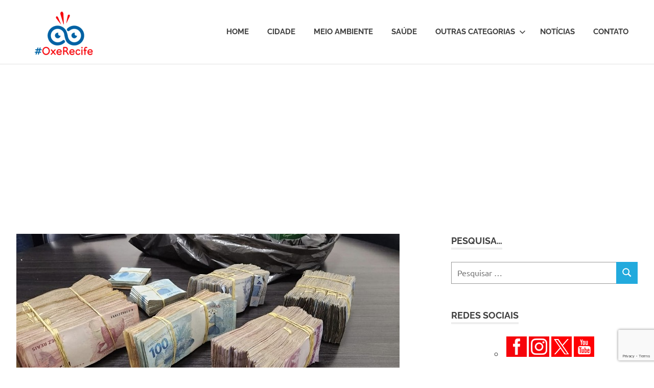

--- FILE ---
content_type: text/html; charset=UTF-8
request_url: https://oxerecife.com.br/policia-de-pernambuco-apura-caso-de-r-50-mil-enviados-a-secretario-da-fazenda-em-caixa-de-cerveja/
body_size: 69326
content:
<!DOCTYPE html>
<html lang="pt-BR">

<head>
<meta charset="UTF-8">
<meta name="viewport" content="width=device-width, initial-scale=1">
<link rel="profile" href="https://gmpg.org/xfn/11">
<link rel="pingback" href="https://oxerecife.com.br/xmlrpc.php">

<meta name='robots' content='index, follow, max-image-preview:large, max-snippet:-1, max-video-preview:-1' />
	<style>img:is([sizes="auto" i], [sizes^="auto," i]) { contain-intrinsic-size: 3000px 1500px }</style>
	
	<!-- This site is optimized with the Yoast SEO plugin v25.7 - https://yoast.com/wordpress/plugins/seo/ -->
	<title>Polícia de Pernambuco apura caso de R$ 50 mil enviados a Secretário da Fazenda em caixa de cerveja - #OxeRecife</title>
	<link rel="canonical" href="https://oxerecife.com.br/policia-de-pernambuco-apura-caso-de-r-50-mil-enviados-a-secretario-da-fazenda-em-caixa-de-cerveja/" />
	<meta property="og:locale" content="pt_BR" />
	<meta property="og:type" content="article" />
	<meta property="og:title" content="Polícia de Pernambuco apura caso de R$ 50 mil enviados a Secretário da Fazenda em caixa de cerveja - #OxeRecife" />
	<meta property="og:description" content="Compartilhe nas redes sociais…A corrupção ativa, pelo que se vê, não termina nunca. E é preciso ser honesto, para não..." />
	<meta property="og:url" content="https://oxerecife.com.br/policia-de-pernambuco-apura-caso-de-r-50-mil-enviados-a-secretario-da-fazenda-em-caixa-de-cerveja/" />
	<meta property="og:site_name" content="#OxeRecife" />
	<meta property="article:published_time" content="2024-04-19T15:33:21+00:00" />
	<meta property="og:image" content="https://oxerecife.com.br/wp-content/uploads/2024/04/abril24secfazendapegrana.jpeg" />
	<meta property="og:image:width" content="750" />
	<meta property="og:image:height" content="404" />
	<meta property="og:image:type" content="image/jpeg" />
	<meta name="author" content="Letícia Lins" />
	<meta name="twitter:card" content="summary_large_image" />
	<meta name="twitter:creator" content="@blogoxerecife" />
	<meta name="twitter:site" content="@blogoxerecife" />
	<meta name="twitter:label1" content="Escrito por" />
	<meta name="twitter:data1" content="Letícia Lins" />
	<meta name="twitter:label2" content="Est. tempo de leitura" />
	<meta name="twitter:data2" content="3 minutos" />
	<script type="application/ld+json" class="yoast-schema-graph">{"@context":"https://schema.org","@graph":[{"@type":"Article","@id":"https://oxerecife.com.br/policia-de-pernambuco-apura-caso-de-r-50-mil-enviados-a-secretario-da-fazenda-em-caixa-de-cerveja/#article","isPartOf":{"@id":"https://oxerecife.com.br/policia-de-pernambuco-apura-caso-de-r-50-mil-enviados-a-secretario-da-fazenda-em-caixa-de-cerveja/"},"author":{"name":"Letícia Lins","@id":"https://oxerecife.com.br/#/schema/person/ed51791a96d609e87c41f73cbc1f1754"},"headline":"Polícia de Pernambuco apura caso de R$ 50 mil enviados a Secretário da Fazenda em caixa de cerveja","datePublished":"2024-04-19T15:33:21+00:00","mainEntityOfPage":{"@id":"https://oxerecife.com.br/policia-de-pernambuco-apura-caso-de-r-50-mil-enviados-a-secretario-da-fazenda-em-caixa-de-cerveja/"},"wordCount":429,"commentCount":0,"publisher":{"@id":"https://oxerecife.com.br/#/schema/person/ed51791a96d609e87c41f73cbc1f1754"},"image":{"@id":"https://oxerecife.com.br/policia-de-pernambuco-apura-caso-de-r-50-mil-enviados-a-secretario-da-fazenda-em-caixa-de-cerveja/#primaryimage"},"thumbnailUrl":"https://oxerecife.com.br/wp-content/uploads/2024/04/abril24secfazendapegrana.jpeg","keywords":["Palácio do Campo das Princesas","polícia civil","propicina","Raquel Lyra","Secretaria da Fazenda"],"articleSection":["Geral, Política e Cidadania"],"inLanguage":"pt-BR","potentialAction":[{"@type":"CommentAction","name":"Comment","target":["https://oxerecife.com.br/policia-de-pernambuco-apura-caso-de-r-50-mil-enviados-a-secretario-da-fazenda-em-caixa-de-cerveja/#respond"]}]},{"@type":"WebPage","@id":"https://oxerecife.com.br/policia-de-pernambuco-apura-caso-de-r-50-mil-enviados-a-secretario-da-fazenda-em-caixa-de-cerveja/","url":"https://oxerecife.com.br/policia-de-pernambuco-apura-caso-de-r-50-mil-enviados-a-secretario-da-fazenda-em-caixa-de-cerveja/","name":"Polícia de Pernambuco apura caso de R$ 50 mil enviados a Secretário da Fazenda em caixa de cerveja - #OxeRecife","isPartOf":{"@id":"https://oxerecife.com.br/#website"},"primaryImageOfPage":{"@id":"https://oxerecife.com.br/policia-de-pernambuco-apura-caso-de-r-50-mil-enviados-a-secretario-da-fazenda-em-caixa-de-cerveja/#primaryimage"},"image":{"@id":"https://oxerecife.com.br/policia-de-pernambuco-apura-caso-de-r-50-mil-enviados-a-secretario-da-fazenda-em-caixa-de-cerveja/#primaryimage"},"thumbnailUrl":"https://oxerecife.com.br/wp-content/uploads/2024/04/abril24secfazendapegrana.jpeg","datePublished":"2024-04-19T15:33:21+00:00","breadcrumb":{"@id":"https://oxerecife.com.br/policia-de-pernambuco-apura-caso-de-r-50-mil-enviados-a-secretario-da-fazenda-em-caixa-de-cerveja/#breadcrumb"},"inLanguage":"pt-BR","potentialAction":[{"@type":"ReadAction","target":["https://oxerecife.com.br/policia-de-pernambuco-apura-caso-de-r-50-mil-enviados-a-secretario-da-fazenda-em-caixa-de-cerveja/"]}]},{"@type":"ImageObject","inLanguage":"pt-BR","@id":"https://oxerecife.com.br/policia-de-pernambuco-apura-caso-de-r-50-mil-enviados-a-secretario-da-fazenda-em-caixa-de-cerveja/#primaryimage","url":"https://oxerecife.com.br/wp-content/uploads/2024/04/abril24secfazendapegrana.jpeg","contentUrl":"https://oxerecife.com.br/wp-content/uploads/2024/04/abril24secfazendapegrana.jpeg","width":750,"height":404},{"@type":"BreadcrumbList","@id":"https://oxerecife.com.br/policia-de-pernambuco-apura-caso-de-r-50-mil-enviados-a-secretario-da-fazenda-em-caixa-de-cerveja/#breadcrumb","itemListElement":[{"@type":"ListItem","position":1,"name":"Início","item":"https://oxerecife.com.br/"},{"@type":"ListItem","position":2,"name":"Polícia de Pernambuco apura caso de R$ 50 mil enviados a Secretário da Fazenda em caixa de cerveja"}]},{"@type":"WebSite","@id":"https://oxerecife.com.br/#website","url":"https://oxerecife.com.br/","name":"#OxeRecife","description":"Um olhar atento sobre a cidade","publisher":{"@id":"https://oxerecife.com.br/#/schema/person/ed51791a96d609e87c41f73cbc1f1754"},"potentialAction":[{"@type":"SearchAction","target":{"@type":"EntryPoint","urlTemplate":"https://oxerecife.com.br/?s={search_term_string}"},"query-input":{"@type":"PropertyValueSpecification","valueRequired":true,"valueName":"search_term_string"}}],"inLanguage":"pt-BR"},{"@type":["Person","Organization"],"@id":"https://oxerecife.com.br/#/schema/person/ed51791a96d609e87c41f73cbc1f1754","name":"Letícia Lins","image":{"@type":"ImageObject","inLanguage":"pt-BR","@id":"https://oxerecife.com.br/#/schema/person/image/","url":"https://oxerecife.com.br/wp-content/uploads/2022/07/marca-oxe-recife-1.png","contentUrl":"https://oxerecife.com.br/wp-content/uploads/2022/07/marca-oxe-recife-1.png","width":196,"height":150,"caption":"Letícia Lins"},"logo":{"@id":"https://oxerecife.com.br/#/schema/person/image/"}}]}</script>
	<!-- / Yoast SEO plugin. -->


<link rel="alternate" type="application/rss+xml" title="Feed para #OxeRecife &raquo;" href="https://oxerecife.com.br/feed/" />
<link rel="alternate" type="application/rss+xml" title="Feed de comentários para #OxeRecife &raquo;" href="https://oxerecife.com.br/comments/feed/" />
<script type="text/javascript" id="wpp-js" src="https://oxerecife.com.br/wp-content/plugins/wordpress-popular-posts/assets/js/wpp.min.js?ver=7.3.3" data-sampling="0" data-sampling-rate="100" data-api-url="https://oxerecife.com.br/wp-json/wordpress-popular-posts" data-post-id="70492" data-token="44e0be09ac" data-lang="0" data-debug="0"></script>
<link rel="alternate" type="application/rss+xml" title="Feed de comentários para #OxeRecife &raquo; Polícia de Pernambuco apura caso de R$ 50 mil enviados a Secretário da Fazenda em caixa de cerveja" href="https://oxerecife.com.br/policia-de-pernambuco-apura-caso-de-r-50-mil-enviados-a-secretario-da-fazenda-em-caixa-de-cerveja/feed/" />
		<!-- This site uses the Google Analytics by MonsterInsights plugin v9.7.0 - Using Analytics tracking - https://www.monsterinsights.com/ -->
							<script src="//www.googletagmanager.com/gtag/js?id=G-0EJ0NEKEHM"  data-cfasync="false" data-wpfc-render="false" type="text/javascript" async></script>
			<script data-cfasync="false" data-wpfc-render="false" type="text/javascript">
				var mi_version = '9.7.0';
				var mi_track_user = true;
				var mi_no_track_reason = '';
								var MonsterInsightsDefaultLocations = {"page_location":"https:\/\/oxerecife.com.br\/policia-de-pernambuco-apura-caso-de-r-50-mil-enviados-a-secretario-da-fazenda-em-caixa-de-cerveja\/"};
								if ( typeof MonsterInsightsPrivacyGuardFilter === 'function' ) {
					var MonsterInsightsLocations = (typeof MonsterInsightsExcludeQuery === 'object') ? MonsterInsightsPrivacyGuardFilter( MonsterInsightsExcludeQuery ) : MonsterInsightsPrivacyGuardFilter( MonsterInsightsDefaultLocations );
				} else {
					var MonsterInsightsLocations = (typeof MonsterInsightsExcludeQuery === 'object') ? MonsterInsightsExcludeQuery : MonsterInsightsDefaultLocations;
				}

								var disableStrs = [
										'ga-disable-G-0EJ0NEKEHM',
									];

				/* Function to detect opted out users */
				function __gtagTrackerIsOptedOut() {
					for (var index = 0; index < disableStrs.length; index++) {
						if (document.cookie.indexOf(disableStrs[index] + '=true') > -1) {
							return true;
						}
					}

					return false;
				}

				/* Disable tracking if the opt-out cookie exists. */
				if (__gtagTrackerIsOptedOut()) {
					for (var index = 0; index < disableStrs.length; index++) {
						window[disableStrs[index]] = true;
					}
				}

				/* Opt-out function */
				function __gtagTrackerOptout() {
					for (var index = 0; index < disableStrs.length; index++) {
						document.cookie = disableStrs[index] + '=true; expires=Thu, 31 Dec 2099 23:59:59 UTC; path=/';
						window[disableStrs[index]] = true;
					}
				}

				if ('undefined' === typeof gaOptout) {
					function gaOptout() {
						__gtagTrackerOptout();
					}
				}
								window.dataLayer = window.dataLayer || [];

				window.MonsterInsightsDualTracker = {
					helpers: {},
					trackers: {},
				};
				if (mi_track_user) {
					function __gtagDataLayer() {
						dataLayer.push(arguments);
					}

					function __gtagTracker(type, name, parameters) {
						if (!parameters) {
							parameters = {};
						}

						if (parameters.send_to) {
							__gtagDataLayer.apply(null, arguments);
							return;
						}

						if (type === 'event') {
														parameters.send_to = monsterinsights_frontend.v4_id;
							var hookName = name;
							if (typeof parameters['event_category'] !== 'undefined') {
								hookName = parameters['event_category'] + ':' + name;
							}

							if (typeof MonsterInsightsDualTracker.trackers[hookName] !== 'undefined') {
								MonsterInsightsDualTracker.trackers[hookName](parameters);
							} else {
								__gtagDataLayer('event', name, parameters);
							}
							
						} else {
							__gtagDataLayer.apply(null, arguments);
						}
					}

					__gtagTracker('js', new Date());
					__gtagTracker('set', {
						'developer_id.dZGIzZG': true,
											});
					if ( MonsterInsightsLocations.page_location ) {
						__gtagTracker('set', MonsterInsightsLocations);
					}
										__gtagTracker('config', 'G-0EJ0NEKEHM', {"forceSSL":"true"} );
										window.gtag = __gtagTracker;										(function () {
						/* https://developers.google.com/analytics/devguides/collection/analyticsjs/ */
						/* ga and __gaTracker compatibility shim. */
						var noopfn = function () {
							return null;
						};
						var newtracker = function () {
							return new Tracker();
						};
						var Tracker = function () {
							return null;
						};
						var p = Tracker.prototype;
						p.get = noopfn;
						p.set = noopfn;
						p.send = function () {
							var args = Array.prototype.slice.call(arguments);
							args.unshift('send');
							__gaTracker.apply(null, args);
						};
						var __gaTracker = function () {
							var len = arguments.length;
							if (len === 0) {
								return;
							}
							var f = arguments[len - 1];
							if (typeof f !== 'object' || f === null || typeof f.hitCallback !== 'function') {
								if ('send' === arguments[0]) {
									var hitConverted, hitObject = false, action;
									if ('event' === arguments[1]) {
										if ('undefined' !== typeof arguments[3]) {
											hitObject = {
												'eventAction': arguments[3],
												'eventCategory': arguments[2],
												'eventLabel': arguments[4],
												'value': arguments[5] ? arguments[5] : 1,
											}
										}
									}
									if ('pageview' === arguments[1]) {
										if ('undefined' !== typeof arguments[2]) {
											hitObject = {
												'eventAction': 'page_view',
												'page_path': arguments[2],
											}
										}
									}
									if (typeof arguments[2] === 'object') {
										hitObject = arguments[2];
									}
									if (typeof arguments[5] === 'object') {
										Object.assign(hitObject, arguments[5]);
									}
									if ('undefined' !== typeof arguments[1].hitType) {
										hitObject = arguments[1];
										if ('pageview' === hitObject.hitType) {
											hitObject.eventAction = 'page_view';
										}
									}
									if (hitObject) {
										action = 'timing' === arguments[1].hitType ? 'timing_complete' : hitObject.eventAction;
										hitConverted = mapArgs(hitObject);
										__gtagTracker('event', action, hitConverted);
									}
								}
								return;
							}

							function mapArgs(args) {
								var arg, hit = {};
								var gaMap = {
									'eventCategory': 'event_category',
									'eventAction': 'event_action',
									'eventLabel': 'event_label',
									'eventValue': 'event_value',
									'nonInteraction': 'non_interaction',
									'timingCategory': 'event_category',
									'timingVar': 'name',
									'timingValue': 'value',
									'timingLabel': 'event_label',
									'page': 'page_path',
									'location': 'page_location',
									'title': 'page_title',
									'referrer' : 'page_referrer',
								};
								for (arg in args) {
																		if (!(!args.hasOwnProperty(arg) || !gaMap.hasOwnProperty(arg))) {
										hit[gaMap[arg]] = args[arg];
									} else {
										hit[arg] = args[arg];
									}
								}
								return hit;
							}

							try {
								f.hitCallback();
							} catch (ex) {
							}
						};
						__gaTracker.create = newtracker;
						__gaTracker.getByName = newtracker;
						__gaTracker.getAll = function () {
							return [];
						};
						__gaTracker.remove = noopfn;
						__gaTracker.loaded = true;
						window['__gaTracker'] = __gaTracker;
					})();
									} else {
										console.log("");
					(function () {
						function __gtagTracker() {
							return null;
						}

						window['__gtagTracker'] = __gtagTracker;
						window['gtag'] = __gtagTracker;
					})();
									}
			</script>
			
							<!-- / Google Analytics by MonsterInsights -->
		<script type="text/javascript">
/* <![CDATA[ */
window._wpemojiSettings = {"baseUrl":"https:\/\/s.w.org\/images\/core\/emoji\/16.0.1\/72x72\/","ext":".png","svgUrl":"https:\/\/s.w.org\/images\/core\/emoji\/16.0.1\/svg\/","svgExt":".svg","source":{"concatemoji":"https:\/\/oxerecife.com.br\/wp-includes\/js\/wp-emoji-release.min.js?ver=4418b1036e8e8f0f21213a0f44911a8d"}};
/*! This file is auto-generated */
!function(s,n){var o,i,e;function c(e){try{var t={supportTests:e,timestamp:(new Date).valueOf()};sessionStorage.setItem(o,JSON.stringify(t))}catch(e){}}function p(e,t,n){e.clearRect(0,0,e.canvas.width,e.canvas.height),e.fillText(t,0,0);var t=new Uint32Array(e.getImageData(0,0,e.canvas.width,e.canvas.height).data),a=(e.clearRect(0,0,e.canvas.width,e.canvas.height),e.fillText(n,0,0),new Uint32Array(e.getImageData(0,0,e.canvas.width,e.canvas.height).data));return t.every(function(e,t){return e===a[t]})}function u(e,t){e.clearRect(0,0,e.canvas.width,e.canvas.height),e.fillText(t,0,0);for(var n=e.getImageData(16,16,1,1),a=0;a<n.data.length;a++)if(0!==n.data[a])return!1;return!0}function f(e,t,n,a){switch(t){case"flag":return n(e,"\ud83c\udff3\ufe0f\u200d\u26a7\ufe0f","\ud83c\udff3\ufe0f\u200b\u26a7\ufe0f")?!1:!n(e,"\ud83c\udde8\ud83c\uddf6","\ud83c\udde8\u200b\ud83c\uddf6")&&!n(e,"\ud83c\udff4\udb40\udc67\udb40\udc62\udb40\udc65\udb40\udc6e\udb40\udc67\udb40\udc7f","\ud83c\udff4\u200b\udb40\udc67\u200b\udb40\udc62\u200b\udb40\udc65\u200b\udb40\udc6e\u200b\udb40\udc67\u200b\udb40\udc7f");case"emoji":return!a(e,"\ud83e\udedf")}return!1}function g(e,t,n,a){var r="undefined"!=typeof WorkerGlobalScope&&self instanceof WorkerGlobalScope?new OffscreenCanvas(300,150):s.createElement("canvas"),o=r.getContext("2d",{willReadFrequently:!0}),i=(o.textBaseline="top",o.font="600 32px Arial",{});return e.forEach(function(e){i[e]=t(o,e,n,a)}),i}function t(e){var t=s.createElement("script");t.src=e,t.defer=!0,s.head.appendChild(t)}"undefined"!=typeof Promise&&(o="wpEmojiSettingsSupports",i=["flag","emoji"],n.supports={everything:!0,everythingExceptFlag:!0},e=new Promise(function(e){s.addEventListener("DOMContentLoaded",e,{once:!0})}),new Promise(function(t){var n=function(){try{var e=JSON.parse(sessionStorage.getItem(o));if("object"==typeof e&&"number"==typeof e.timestamp&&(new Date).valueOf()<e.timestamp+604800&&"object"==typeof e.supportTests)return e.supportTests}catch(e){}return null}();if(!n){if("undefined"!=typeof Worker&&"undefined"!=typeof OffscreenCanvas&&"undefined"!=typeof URL&&URL.createObjectURL&&"undefined"!=typeof Blob)try{var e="postMessage("+g.toString()+"("+[JSON.stringify(i),f.toString(),p.toString(),u.toString()].join(",")+"));",a=new Blob([e],{type:"text/javascript"}),r=new Worker(URL.createObjectURL(a),{name:"wpTestEmojiSupports"});return void(r.onmessage=function(e){c(n=e.data),r.terminate(),t(n)})}catch(e){}c(n=g(i,f,p,u))}t(n)}).then(function(e){for(var t in e)n.supports[t]=e[t],n.supports.everything=n.supports.everything&&n.supports[t],"flag"!==t&&(n.supports.everythingExceptFlag=n.supports.everythingExceptFlag&&n.supports[t]);n.supports.everythingExceptFlag=n.supports.everythingExceptFlag&&!n.supports.flag,n.DOMReady=!1,n.readyCallback=function(){n.DOMReady=!0}}).then(function(){return e}).then(function(){var e;n.supports.everything||(n.readyCallback(),(e=n.source||{}).concatemoji?t(e.concatemoji):e.wpemoji&&e.twemoji&&(t(e.twemoji),t(e.wpemoji)))}))}((window,document),window._wpemojiSettings);
/* ]]> */
</script>
<link rel='stylesheet' id='poseidon-theme-fonts-css' href='https://oxerecife.com.br/wp-content/fonts/4d4a77b11dd9dcbaa1460e20f86931f9.css?ver=20201110' type='text/css' media='all' />
<style id='wp-emoji-styles-inline-css' type='text/css'>

	img.wp-smiley, img.emoji {
		display: inline !important;
		border: none !important;
		box-shadow: none !important;
		height: 1em !important;
		width: 1em !important;
		margin: 0 0.07em !important;
		vertical-align: -0.1em !important;
		background: none !important;
		padding: 0 !important;
	}
</style>
<link rel='stylesheet' id='wp-block-library-css' href='https://oxerecife.com.br/wp-includes/css/dist/block-library/style.min.css?ver=4418b1036e8e8f0f21213a0f44911a8d' type='text/css' media='all' />
<style id='classic-theme-styles-inline-css' type='text/css'>
/*! This file is auto-generated */
.wp-block-button__link{color:#fff;background-color:#32373c;border-radius:9999px;box-shadow:none;text-decoration:none;padding:calc(.667em + 2px) calc(1.333em + 2px);font-size:1.125em}.wp-block-file__button{background:#32373c;color:#fff;text-decoration:none}
</style>
<style id='global-styles-inline-css' type='text/css'>
:root{--wp--preset--aspect-ratio--square: 1;--wp--preset--aspect-ratio--4-3: 4/3;--wp--preset--aspect-ratio--3-4: 3/4;--wp--preset--aspect-ratio--3-2: 3/2;--wp--preset--aspect-ratio--2-3: 2/3;--wp--preset--aspect-ratio--16-9: 16/9;--wp--preset--aspect-ratio--9-16: 9/16;--wp--preset--color--black: #000000;--wp--preset--color--cyan-bluish-gray: #abb8c3;--wp--preset--color--white: #ffffff;--wp--preset--color--pale-pink: #f78da7;--wp--preset--color--vivid-red: #cf2e2e;--wp--preset--color--luminous-vivid-orange: #ff6900;--wp--preset--color--luminous-vivid-amber: #fcb900;--wp--preset--color--light-green-cyan: #7bdcb5;--wp--preset--color--vivid-green-cyan: #00d084;--wp--preset--color--pale-cyan-blue: #8ed1fc;--wp--preset--color--vivid-cyan-blue: #0693e3;--wp--preset--color--vivid-purple: #9b51e0;--wp--preset--color--primary: #22aadd;--wp--preset--color--secondary: #0084b7;--wp--preset--color--tertiary: #005e91;--wp--preset--color--accent: #dd2e22;--wp--preset--color--highlight: #00b734;--wp--preset--color--light-gray: #eeeeee;--wp--preset--color--gray: #777777;--wp--preset--color--dark-gray: #404040;--wp--preset--gradient--vivid-cyan-blue-to-vivid-purple: linear-gradient(135deg,rgba(6,147,227,1) 0%,rgb(155,81,224) 100%);--wp--preset--gradient--light-green-cyan-to-vivid-green-cyan: linear-gradient(135deg,rgb(122,220,180) 0%,rgb(0,208,130) 100%);--wp--preset--gradient--luminous-vivid-amber-to-luminous-vivid-orange: linear-gradient(135deg,rgba(252,185,0,1) 0%,rgba(255,105,0,1) 100%);--wp--preset--gradient--luminous-vivid-orange-to-vivid-red: linear-gradient(135deg,rgba(255,105,0,1) 0%,rgb(207,46,46) 100%);--wp--preset--gradient--very-light-gray-to-cyan-bluish-gray: linear-gradient(135deg,rgb(238,238,238) 0%,rgb(169,184,195) 100%);--wp--preset--gradient--cool-to-warm-spectrum: linear-gradient(135deg,rgb(74,234,220) 0%,rgb(151,120,209) 20%,rgb(207,42,186) 40%,rgb(238,44,130) 60%,rgb(251,105,98) 80%,rgb(254,248,76) 100%);--wp--preset--gradient--blush-light-purple: linear-gradient(135deg,rgb(255,206,236) 0%,rgb(152,150,240) 100%);--wp--preset--gradient--blush-bordeaux: linear-gradient(135deg,rgb(254,205,165) 0%,rgb(254,45,45) 50%,rgb(107,0,62) 100%);--wp--preset--gradient--luminous-dusk: linear-gradient(135deg,rgb(255,203,112) 0%,rgb(199,81,192) 50%,rgb(65,88,208) 100%);--wp--preset--gradient--pale-ocean: linear-gradient(135deg,rgb(255,245,203) 0%,rgb(182,227,212) 50%,rgb(51,167,181) 100%);--wp--preset--gradient--electric-grass: linear-gradient(135deg,rgb(202,248,128) 0%,rgb(113,206,126) 100%);--wp--preset--gradient--midnight: linear-gradient(135deg,rgb(2,3,129) 0%,rgb(40,116,252) 100%);--wp--preset--font-size--small: 13px;--wp--preset--font-size--medium: 20px;--wp--preset--font-size--large: 36px;--wp--preset--font-size--x-large: 42px;--wp--preset--spacing--20: 0.44rem;--wp--preset--spacing--30: 0.67rem;--wp--preset--spacing--40: 1rem;--wp--preset--spacing--50: 1.5rem;--wp--preset--spacing--60: 2.25rem;--wp--preset--spacing--70: 3.38rem;--wp--preset--spacing--80: 5.06rem;--wp--preset--shadow--natural: 6px 6px 9px rgba(0, 0, 0, 0.2);--wp--preset--shadow--deep: 12px 12px 50px rgba(0, 0, 0, 0.4);--wp--preset--shadow--sharp: 6px 6px 0px rgba(0, 0, 0, 0.2);--wp--preset--shadow--outlined: 6px 6px 0px -3px rgba(255, 255, 255, 1), 6px 6px rgba(0, 0, 0, 1);--wp--preset--shadow--crisp: 6px 6px 0px rgba(0, 0, 0, 1);}:where(.is-layout-flex){gap: 0.5em;}:where(.is-layout-grid){gap: 0.5em;}body .is-layout-flex{display: flex;}.is-layout-flex{flex-wrap: wrap;align-items: center;}.is-layout-flex > :is(*, div){margin: 0;}body .is-layout-grid{display: grid;}.is-layout-grid > :is(*, div){margin: 0;}:where(.wp-block-columns.is-layout-flex){gap: 2em;}:where(.wp-block-columns.is-layout-grid){gap: 2em;}:where(.wp-block-post-template.is-layout-flex){gap: 1.25em;}:where(.wp-block-post-template.is-layout-grid){gap: 1.25em;}.has-black-color{color: var(--wp--preset--color--black) !important;}.has-cyan-bluish-gray-color{color: var(--wp--preset--color--cyan-bluish-gray) !important;}.has-white-color{color: var(--wp--preset--color--white) !important;}.has-pale-pink-color{color: var(--wp--preset--color--pale-pink) !important;}.has-vivid-red-color{color: var(--wp--preset--color--vivid-red) !important;}.has-luminous-vivid-orange-color{color: var(--wp--preset--color--luminous-vivid-orange) !important;}.has-luminous-vivid-amber-color{color: var(--wp--preset--color--luminous-vivid-amber) !important;}.has-light-green-cyan-color{color: var(--wp--preset--color--light-green-cyan) !important;}.has-vivid-green-cyan-color{color: var(--wp--preset--color--vivid-green-cyan) !important;}.has-pale-cyan-blue-color{color: var(--wp--preset--color--pale-cyan-blue) !important;}.has-vivid-cyan-blue-color{color: var(--wp--preset--color--vivid-cyan-blue) !important;}.has-vivid-purple-color{color: var(--wp--preset--color--vivid-purple) !important;}.has-black-background-color{background-color: var(--wp--preset--color--black) !important;}.has-cyan-bluish-gray-background-color{background-color: var(--wp--preset--color--cyan-bluish-gray) !important;}.has-white-background-color{background-color: var(--wp--preset--color--white) !important;}.has-pale-pink-background-color{background-color: var(--wp--preset--color--pale-pink) !important;}.has-vivid-red-background-color{background-color: var(--wp--preset--color--vivid-red) !important;}.has-luminous-vivid-orange-background-color{background-color: var(--wp--preset--color--luminous-vivid-orange) !important;}.has-luminous-vivid-amber-background-color{background-color: var(--wp--preset--color--luminous-vivid-amber) !important;}.has-light-green-cyan-background-color{background-color: var(--wp--preset--color--light-green-cyan) !important;}.has-vivid-green-cyan-background-color{background-color: var(--wp--preset--color--vivid-green-cyan) !important;}.has-pale-cyan-blue-background-color{background-color: var(--wp--preset--color--pale-cyan-blue) !important;}.has-vivid-cyan-blue-background-color{background-color: var(--wp--preset--color--vivid-cyan-blue) !important;}.has-vivid-purple-background-color{background-color: var(--wp--preset--color--vivid-purple) !important;}.has-black-border-color{border-color: var(--wp--preset--color--black) !important;}.has-cyan-bluish-gray-border-color{border-color: var(--wp--preset--color--cyan-bluish-gray) !important;}.has-white-border-color{border-color: var(--wp--preset--color--white) !important;}.has-pale-pink-border-color{border-color: var(--wp--preset--color--pale-pink) !important;}.has-vivid-red-border-color{border-color: var(--wp--preset--color--vivid-red) !important;}.has-luminous-vivid-orange-border-color{border-color: var(--wp--preset--color--luminous-vivid-orange) !important;}.has-luminous-vivid-amber-border-color{border-color: var(--wp--preset--color--luminous-vivid-amber) !important;}.has-light-green-cyan-border-color{border-color: var(--wp--preset--color--light-green-cyan) !important;}.has-vivid-green-cyan-border-color{border-color: var(--wp--preset--color--vivid-green-cyan) !important;}.has-pale-cyan-blue-border-color{border-color: var(--wp--preset--color--pale-cyan-blue) !important;}.has-vivid-cyan-blue-border-color{border-color: var(--wp--preset--color--vivid-cyan-blue) !important;}.has-vivid-purple-border-color{border-color: var(--wp--preset--color--vivid-purple) !important;}.has-vivid-cyan-blue-to-vivid-purple-gradient-background{background: var(--wp--preset--gradient--vivid-cyan-blue-to-vivid-purple) !important;}.has-light-green-cyan-to-vivid-green-cyan-gradient-background{background: var(--wp--preset--gradient--light-green-cyan-to-vivid-green-cyan) !important;}.has-luminous-vivid-amber-to-luminous-vivid-orange-gradient-background{background: var(--wp--preset--gradient--luminous-vivid-amber-to-luminous-vivid-orange) !important;}.has-luminous-vivid-orange-to-vivid-red-gradient-background{background: var(--wp--preset--gradient--luminous-vivid-orange-to-vivid-red) !important;}.has-very-light-gray-to-cyan-bluish-gray-gradient-background{background: var(--wp--preset--gradient--very-light-gray-to-cyan-bluish-gray) !important;}.has-cool-to-warm-spectrum-gradient-background{background: var(--wp--preset--gradient--cool-to-warm-spectrum) !important;}.has-blush-light-purple-gradient-background{background: var(--wp--preset--gradient--blush-light-purple) !important;}.has-blush-bordeaux-gradient-background{background: var(--wp--preset--gradient--blush-bordeaux) !important;}.has-luminous-dusk-gradient-background{background: var(--wp--preset--gradient--luminous-dusk) !important;}.has-pale-ocean-gradient-background{background: var(--wp--preset--gradient--pale-ocean) !important;}.has-electric-grass-gradient-background{background: var(--wp--preset--gradient--electric-grass) !important;}.has-midnight-gradient-background{background: var(--wp--preset--gradient--midnight) !important;}.has-small-font-size{font-size: var(--wp--preset--font-size--small) !important;}.has-medium-font-size{font-size: var(--wp--preset--font-size--medium) !important;}.has-large-font-size{font-size: var(--wp--preset--font-size--large) !important;}.has-x-large-font-size{font-size: var(--wp--preset--font-size--x-large) !important;}
:where(.wp-block-post-template.is-layout-flex){gap: 1.25em;}:where(.wp-block-post-template.is-layout-grid){gap: 1.25em;}
:where(.wp-block-columns.is-layout-flex){gap: 2em;}:where(.wp-block-columns.is-layout-grid){gap: 2em;}
:root :where(.wp-block-pullquote){font-size: 1.5em;line-height: 1.6;}
</style>
<link rel='stylesheet' id='contact-form-7-css' href='https://oxerecife.com.br/wp-content/plugins/contact-form-7/includes/css/styles.css?ver=6.1.1' type='text/css' media='all' />
<link rel='stylesheet' id='wordpress-popular-posts-css-css' href='https://oxerecife.com.br/wp-content/plugins/wordpress-popular-posts/assets/css/wpp.css?ver=7.3.3' type='text/css' media='all' />
<link rel='stylesheet' id='poseidon-stylesheet-css' href='https://oxerecife.com.br/wp-content/themes/poseidon/style.css?ver=2.4.1' type='text/css' media='all' />
<style id='poseidon-stylesheet-inline-css' type='text/css'>
.site-title, .site-description { position: absolute; clip: rect(1px, 1px, 1px, 1px); width: 1px; height: 1px; overflow: hidden; }
</style>
<link rel='stylesheet' id='heateor_sss_frontend_css-css' href='https://oxerecife.com.br/wp-content/plugins/sassy-social-share/public/css/sassy-social-share-public.css?ver=3.3.77' type='text/css' media='all' />
<style id='heateor_sss_frontend_css-inline-css' type='text/css'>
.heateor_sss_button_instagram span.heateor_sss_svg,a.heateor_sss_instagram span.heateor_sss_svg{background:radial-gradient(circle at 30% 107%,#fdf497 0,#fdf497 5%,#fd5949 45%,#d6249f 60%,#285aeb 90%)}.heateor_sss_horizontal_sharing .heateor_sss_svg,.heateor_sss_standard_follow_icons_container .heateor_sss_svg{color:#fff;border-width:0px;border-style:solid;border-color:transparent}.heateor_sss_horizontal_sharing .heateorSssTCBackground{color:#666}.heateor_sss_horizontal_sharing span.heateor_sss_svg:hover,.heateor_sss_standard_follow_icons_container span.heateor_sss_svg:hover{border-color:transparent;}.heateor_sss_vertical_sharing span.heateor_sss_svg,.heateor_sss_floating_follow_icons_container span.heateor_sss_svg{color:#fff;border-width:0px;border-style:solid;border-color:transparent;}.heateor_sss_vertical_sharing .heateorSssTCBackground{color:#666;}.heateor_sss_vertical_sharing span.heateor_sss_svg:hover,.heateor_sss_floating_follow_icons_container span.heateor_sss_svg:hover{border-color:transparent;}@media screen and (max-width:783px) {.heateor_sss_vertical_sharing{display:none!important}}
</style>
<script type="text/javascript" src="https://oxerecife.com.br/wp-content/plugins/google-analytics-for-wordpress/assets/js/frontend-gtag.min.js?ver=9.7.0" id="monsterinsights-frontend-script-js" async="async" data-wp-strategy="async"></script>
<script data-cfasync="false" data-wpfc-render="false" type="text/javascript" id='monsterinsights-frontend-script-js-extra'>/* <![CDATA[ */
var monsterinsights_frontend = {"js_events_tracking":"true","download_extensions":"doc,pdf,ppt,zip,xls,docx,pptx,xlsx","inbound_paths":"[]","home_url":"https:\/\/oxerecife.com.br","hash_tracking":"false","v4_id":"G-0EJ0NEKEHM"};/* ]]> */
</script>
<!--[if lt IE 9]>
<script type="text/javascript" src="https://oxerecife.com.br/wp-content/themes/poseidon/assets/js/html5shiv.min.js?ver=3.7.3" id="html5shiv-js"></script>
<![endif]-->
<script type="text/javascript" src="https://oxerecife.com.br/wp-content/themes/poseidon/assets/js/svgxuse.min.js?ver=1.2.6" id="svgxuse-js"></script>
<script type="text/javascript" src="https://oxerecife.com.br/wp-includes/js/jquery/jquery.min.js?ver=3.7.1" id="jquery-core-js"></script>
<script type="text/javascript" src="https://oxerecife.com.br/wp-includes/js/jquery/jquery-migrate.min.js?ver=3.4.1" id="jquery-migrate-js"></script>
<script type="text/javascript" src="https://oxerecife.com.br/wp-content/themes/poseidon/assets/js/jquery.flexslider-min.js?ver=2.6.0" id="jquery-flexslider-js"></script>
<script type="text/javascript" id="poseidon-slider-js-extra">
/* <![CDATA[ */
var poseidon_slider_params = {"animation":"fade","speed":"7000"};
/* ]]> */
</script>
<script type="text/javascript" src="https://oxerecife.com.br/wp-content/themes/poseidon/assets/js/slider.js?ver=20170421" id="poseidon-slider-js"></script>
<link rel="https://api.w.org/" href="https://oxerecife.com.br/wp-json/" /><link rel="alternate" title="JSON" type="application/json" href="https://oxerecife.com.br/wp-json/wp/v2/posts/70492" /><link rel="alternate" title="oEmbed (JSON)" type="application/json+oembed" href="https://oxerecife.com.br/wp-json/oembed/1.0/embed?url=https%3A%2F%2Foxerecife.com.br%2Fpolicia-de-pernambuco-apura-caso-de-r-50-mil-enviados-a-secretario-da-fazenda-em-caixa-de-cerveja%2F" />
<link rel="alternate" title="oEmbed (XML)" type="text/xml+oembed" href="https://oxerecife.com.br/wp-json/oembed/1.0/embed?url=https%3A%2F%2Foxerecife.com.br%2Fpolicia-de-pernambuco-apura-caso-de-r-50-mil-enviados-a-secretario-da-fazenda-em-caixa-de-cerveja%2F&#038;format=xml" />
            <style id="wpp-loading-animation-styles">@-webkit-keyframes bgslide{from{background-position-x:0}to{background-position-x:-200%}}@keyframes bgslide{from{background-position-x:0}to{background-position-x:-200%}}.wpp-widget-block-placeholder,.wpp-shortcode-placeholder{margin:0 auto;width:60px;height:3px;background:#dd3737;background:linear-gradient(90deg,#dd3737 0%,#571313 10%,#dd3737 100%);background-size:200% auto;border-radius:3px;-webkit-animation:bgslide 1s infinite linear;animation:bgslide 1s infinite linear}</style>
            <link rel="icon" href="https://oxerecife.com.br/wp-content/uploads/2022/07/cropped-favicon-32x32.png" sizes="32x32" />
<link rel="icon" href="https://oxerecife.com.br/wp-content/uploads/2022/07/cropped-favicon-192x192.png" sizes="192x192" />
<link rel="apple-touch-icon" href="https://oxerecife.com.br/wp-content/uploads/2022/07/cropped-favicon-180x180.png" />
<meta name="msapplication-TileImage" content="https://oxerecife.com.br/wp-content/uploads/2022/07/cropped-favicon-270x270.png" />
		<style type="text/css" id="wp-custom-css">
			input[type="text"], input[type="email"], input[type="url"], input[type="password"], input[type="search"], textarea {
	border-color: #999
}
blockquote {
	border-color: #f6040a;
}
.ssbp-wrap {
	margin-right: 30px;
}
.ssbp-list li p {
	display: none
}
.ssbp--theme-1 .ssbp-btn:hover {
	opacity: 0.6
}

.ssbp--theme-1 .ssbp-btn:hover span:not(.color-icon) svg {
	display: block !important;
}

.ssbp--theme-1 .ssbp-li--facebook .ssbp-btn:hover{
	background-color: #4267B2 !important;
}
.ssbp--theme-1 .ssbp-li--twitter .ssbp-btn:hover{
	background-color: #000 !important;
}
.ssbp--theme-1 .ssbp-li--linkedin .ssbp-btn:hover{
	background-color: #0077b5 !important;
}
.ssbp--theme-1 .ssbp-li--whatsapp .ssbp-btn:hover{
	background-color: #25d366 !important;
}
.ssbp--theme-1 .ssbp-li--email .ssbp-btn:hover{
	background-color: #7d7d7d !important;
}		</style>
		</head>

<body data-rsssl=1 class="wp-singular post-template-default single single-post postid-70492 single-format-standard wp-custom-logo wp-embed-responsive wp-theme-poseidon">

	
	<div id="page" class="hfeed site">

		<a class="skip-link screen-reader-text" href="#content">Skip to content</a>

		
		
		<header id="masthead" class="site-header clearfix" role="banner">

			<div class="header-main container clearfix">

				<div id="logo" class="site-branding clearfix">

					<a href="https://oxerecife.com.br/" class="custom-logo-link" rel="home"><img width="186" height="88" src="https://oxerecife.com.br/wp-content/uploads/2024/09/menu.png" class="custom-logo" alt="#OxeRecife" decoding="async" /></a>					
			<p class="site-title"><a href="https://oxerecife.com.br/" rel="home">#OxeRecife</a></p>

								
			<p class="site-description">Um olhar atento sobre a cidade</p>

			
				</div><!-- .site-branding -->

				

	<button class="primary-menu-toggle menu-toggle" aria-controls="primary-menu" aria-expanded="false" >
		<svg class="icon icon-menu" aria-hidden="true" role="img"> <use xlink:href="https://oxerecife.com.br/wp-content/themes/poseidon/assets/icons/genericons-neue.svg#menu"></use> </svg><svg class="icon icon-close" aria-hidden="true" role="img"> <use xlink:href="https://oxerecife.com.br/wp-content/themes/poseidon/assets/icons/genericons-neue.svg#close"></use> </svg>		<span class="menu-toggle-text screen-reader-text">Menu</span>
	</button>

	<div class="primary-navigation">

		<nav id="site-navigation" class="main-navigation" role="navigation"  aria-label="Primary Menu">

			<ul id="primary-menu" class="menu"><li id="menu-item-5" class="menu-item menu-item-type-custom menu-item-object-custom menu-item-home menu-item-5"><a href="https://oxerecife.com.br/">Home</a></li>
<li id="menu-item-4278" class="menu-item menu-item-type-taxonomy menu-item-object-category menu-item-4278"><a href="https://oxerecife.com.br/category/cidade/">Cidade</a></li>
<li id="menu-item-4280" class="menu-item menu-item-type-taxonomy menu-item-object-category menu-item-4280"><a href="https://oxerecife.com.br/category/meio-ambiente/">Meio Ambiente</a></li>
<li id="menu-item-4282" class="menu-item menu-item-type-taxonomy menu-item-object-category menu-item-4282"><a href="https://oxerecife.com.br/category/saude/">Saúde</a></li>
<li id="menu-item-52653" class="menu-item menu-item-type-custom menu-item-object-custom menu-item-has-children menu-item-52653"><a href="#">Outras Categorias<svg class="icon icon-expand" aria-hidden="true" role="img"> <use xlink:href="https://oxerecife.com.br/wp-content/themes/poseidon/assets/icons/genericons-neue.svg#expand"></use> </svg></a>
<ul class="sub-menu">
	<li id="menu-item-4279" class="menu-item menu-item-type-taxonomy menu-item-object-category menu-item-4279"><a href="https://oxerecife.com.br/category/cultura-e-diversao/">Cultura</a></li>
	<li id="menu-item-4281" class="menu-item menu-item-type-taxonomy menu-item-object-category menu-item-4281"><a href="https://oxerecife.com.br/category/quem/">Quem</a></li>
	<li id="menu-item-11" class="menu-item menu-item-type-taxonomy menu-item-object-category menu-item-11"><a href="https://oxerecife.com.br/category/seguranca/">Segurança</a></li>
	<li id="menu-item-44189" class="menu-item menu-item-type-taxonomy menu-item-object-category current-post-ancestor current-menu-parent current-post-parent menu-item-44189"><a href="https://oxerecife.com.br/category/geral/">Geral</a></li>
	<li id="menu-item-44190" class="menu-item menu-item-type-taxonomy menu-item-object-category menu-item-44190"><a href="https://oxerecife.com.br/category/desapego/">Desapego</a></li>
</ul>
</li>
<li id="menu-item-52654" class="menu-item menu-item-type-post_type menu-item-object-page current_page_parent menu-item-52654"><a href="https://oxerecife.com.br/ultimos-posts/">Notícias</a></li>
<li id="menu-item-4286" class="menu-item menu-item-type-post_type menu-item-object-page menu-item-4286"><a href="https://oxerecife.com.br/contato/">Contato</a></li>
</ul>		</nav><!-- #site-navigation -->

	</div><!-- .primary-navigation -->



			</div><!-- .header-main -->

		</header><!-- #masthead -->

		
		
		
		
		<div id="content" class="site-content container clearfix">

	<section id="primary" class="content-area">
		<main id="main" class="site-main" role="main">

		
<article id="post-70492" class="post-70492 post type-post status-publish format-standard has-post-thumbnail hentry category-geral tag-palacio-do-campo-das-princesas tag-policia-civil tag-propicina tag-raquel-lyra tag-secretaria-da-fazenda">

	<img width="750" height="404" src="https://oxerecife.com.br/wp-content/uploads/2024/04/abril24secfazendapegrana.jpeg" class="attachment-post-thumbnail size-post-thumbnail wp-post-image" alt="" decoding="async" fetchpriority="high" />
	<header class="entry-header">

		<h1 class="entry-title">Polícia de Pernambuco apura caso de R$ 50 mil enviados a Secretário da Fazenda em caixa de cerveja</h1>
		<div class="entry-meta"><span class="meta-date"><a href="https://oxerecife.com.br/policia-de-pernambuco-apura-caso-de-r-50-mil-enviados-a-secretario-da-fazenda-em-caixa-de-cerveja/" title="12:33" rel="bookmark"><time class="entry-date published updated" datetime="2024-04-19T12:33:21-03:00">19 de abril de 2024</time></a></span><span class="meta-author"> <span class="author vcard"><a class="url fn n" href="https://oxerecife.com.br/author/leticialins/" title="View all posts by Letícia Lins" rel="author">Letícia Lins</a></span></span><span class="meta-category"> <a href="https://oxerecife.com.br/category/geral/" rel="category tag">Geral, Política e Cidadania</a></span></div>
	</header><!-- .entry-header -->

	<div class="entry-content clearfix">

		<div class='heateorSssClear'></div><div  class='heateor_sss_sharing_container heateor_sss_horizontal_sharing' data-heateor-sss-href='https://oxerecife.com.br/policia-de-pernambuco-apura-caso-de-r-50-mil-enviados-a-secretario-da-fazenda-em-caixa-de-cerveja/'><div class='heateor_sss_sharing_title' style="font-weight:bold" >Compartilhe nas redes sociais…</div><div class="heateor_sss_sharing_ul"><a aria-label="Facebook" class="heateor_sss_facebook" href="https://www.facebook.com/sharer/sharer.php?u=https%3A%2F%2Foxerecife.com.br%2Fpolicia-de-pernambuco-apura-caso-de-r-50-mil-enviados-a-secretario-da-fazenda-em-caixa-de-cerveja%2F" title="Facebook" rel="nofollow noopener" target="_blank" style="font-size:32px!important;box-shadow:none;display:inline-block;vertical-align:middle"><span class="heateor_sss_svg" style="background-color:#0765FE;width:35px;height:35px;border-radius:999px;display:inline-block;opacity:1;float:left;font-size:32px;box-shadow:none;display:inline-block;font-size:16px;padding:0 4px;vertical-align:middle;background-repeat:repeat;overflow:hidden;padding:0;cursor:pointer;box-sizing:content-box"><svg style="display:block;border-radius:999px;" focusable="false" aria-hidden="true" xmlns="http://www.w3.org/2000/svg" width="100%" height="100%" viewBox="0 0 32 32"><path fill="#fff" d="M28 16c0-6.627-5.373-12-12-12S4 9.373 4 16c0 5.628 3.875 10.35 9.101 11.647v-7.98h-2.474V16H13.1v-1.58c0-4.085 1.849-5.978 5.859-5.978.76 0 2.072.15 2.608.298v3.325c-.283-.03-.775-.045-1.386-.045-1.967 0-2.728.745-2.728 2.683V16h3.92l-.673 3.667h-3.247v8.245C23.395 27.195 28 22.135 28 16Z"></path></svg></span></a><a aria-label="X" class="heateor_sss_button_x" href="https://twitter.com/intent/tweet?text=Pol%C3%ADcia%20de%20Pernambuco%20apura%20caso%20de%20R%24%2050%20mil%20enviados%20a%20Secret%C3%A1rio%20da%20Fazenda%20em%20caixa%20de%20cerveja&url=https%3A%2F%2Foxerecife.com.br%2Fpolicia-de-pernambuco-apura-caso-de-r-50-mil-enviados-a-secretario-da-fazenda-em-caixa-de-cerveja%2F" title="X" rel="nofollow noopener" target="_blank" style="font-size:32px!important;box-shadow:none;display:inline-block;vertical-align:middle"><span class="heateor_sss_svg heateor_sss_s__default heateor_sss_s_x" style="background-color:#2a2a2a;width:35px;height:35px;border-radius:999px;display:inline-block;opacity:1;float:left;font-size:32px;box-shadow:none;display:inline-block;font-size:16px;padding:0 4px;vertical-align:middle;background-repeat:repeat;overflow:hidden;padding:0;cursor:pointer;box-sizing:content-box"><svg width="100%" height="100%" style="display:block;border-radius:999px;" focusable="false" aria-hidden="true" xmlns="http://www.w3.org/2000/svg" viewBox="0 0 32 32"><path fill="#fff" d="M21.751 7h3.067l-6.7 7.658L26 25.078h-6.172l-4.833-6.32-5.531 6.32h-3.07l7.167-8.19L6 7h6.328l4.37 5.777L21.75 7Zm-1.076 16.242h1.7L11.404 8.74H9.58l11.094 14.503Z"></path></svg></span></a><a aria-label="Linkedin" class="heateor_sss_button_linkedin" href="https://www.linkedin.com/sharing/share-offsite/?url=https%3A%2F%2Foxerecife.com.br%2Fpolicia-de-pernambuco-apura-caso-de-r-50-mil-enviados-a-secretario-da-fazenda-em-caixa-de-cerveja%2F" title="Linkedin" rel="nofollow noopener" target="_blank" style="font-size:32px!important;box-shadow:none;display:inline-block;vertical-align:middle"><span class="heateor_sss_svg heateor_sss_s__default heateor_sss_s_linkedin" style="background-color:#0077b5;width:35px;height:35px;border-radius:999px;display:inline-block;opacity:1;float:left;font-size:32px;box-shadow:none;display:inline-block;font-size:16px;padding:0 4px;vertical-align:middle;background-repeat:repeat;overflow:hidden;padding:0;cursor:pointer;box-sizing:content-box"><svg style="display:block;border-radius:999px;" focusable="false" aria-hidden="true" xmlns="http://www.w3.org/2000/svg" width="100%" height="100%" viewBox="0 0 32 32"><path d="M6.227 12.61h4.19v13.48h-4.19V12.61zm2.095-6.7a2.43 2.43 0 0 1 0 4.86c-1.344 0-2.428-1.09-2.428-2.43s1.084-2.43 2.428-2.43m4.72 6.7h4.02v1.84h.058c.56-1.058 1.927-2.176 3.965-2.176 4.238 0 5.02 2.792 5.02 6.42v7.395h-4.183v-6.56c0-1.564-.03-3.574-2.178-3.574-2.18 0-2.514 1.7-2.514 3.46v6.668h-4.187V12.61z" fill="#fff"></path></svg></span></a><a aria-label="Whatsapp" class="heateor_sss_whatsapp" href="https://api.whatsapp.com/send?text=Pol%C3%ADcia%20de%20Pernambuco%20apura%20caso%20de%20R%24%2050%20mil%20enviados%20a%20Secret%C3%A1rio%20da%20Fazenda%20em%20caixa%20de%20cerveja%20https%3A%2F%2Foxerecife.com.br%2Fpolicia-de-pernambuco-apura-caso-de-r-50-mil-enviados-a-secretario-da-fazenda-em-caixa-de-cerveja%2F" title="Whatsapp" rel="nofollow noopener" target="_blank" style="font-size:32px!important;box-shadow:none;display:inline-block;vertical-align:middle"><span class="heateor_sss_svg" style="background-color:#55eb4c;width:35px;height:35px;border-radius:999px;display:inline-block;opacity:1;float:left;font-size:32px;box-shadow:none;display:inline-block;font-size:16px;padding:0 4px;vertical-align:middle;background-repeat:repeat;overflow:hidden;padding:0;cursor:pointer;box-sizing:content-box"><svg style="display:block;border-radius:999px;" focusable="false" aria-hidden="true" xmlns="http://www.w3.org/2000/svg" width="100%" height="100%" viewBox="-6 -5 40 40"><path class="heateor_sss_svg_stroke heateor_sss_no_fill" stroke="#fff" stroke-width="2" fill="none" d="M 11.579798566743314 24.396926207859085 A 10 10 0 1 0 6.808479557110079 20.73576436351046"></path><path d="M 7 19 l -1 6 l 6 -1" class="heateor_sss_no_fill heateor_sss_svg_stroke" stroke="#fff" stroke-width="2" fill="none"></path><path d="M 10 10 q -1 8 8 11 c 5 -1 0 -6 -1 -3 q -4 -3 -5 -5 c 4 -2 -1 -5 -1 -4" fill="#fff"></path></svg></span></a><a aria-label="Email" class="heateor_sss_email" href="https://oxerecife.com.br/policia-de-pernambuco-apura-caso-de-r-50-mil-enviados-a-secretario-da-fazenda-em-caixa-de-cerveja/" onclick="event.preventDefault();window.open('mailto:?subject=' + decodeURIComponent('Pol%C3%ADcia%20de%20Pernambuco%20apura%20caso%20de%20R%24%2050%20mil%20enviados%20a%20Secret%C3%A1rio%20da%20Fazenda%20em%20caixa%20de%20cerveja').replace('&', '%26') + '&body=https%3A%2F%2Foxerecife.com.br%2Fpolicia-de-pernambuco-apura-caso-de-r-50-mil-enviados-a-secretario-da-fazenda-em-caixa-de-cerveja%2F', '_blank')" title="Email" rel="noopener" style="font-size:32px!important;box-shadow:none;display:inline-block;vertical-align:middle"><span class="heateor_sss_svg" style="background-color:#649a3f;width:35px;height:35px;border-radius:999px;display:inline-block;opacity:1;float:left;font-size:32px;box-shadow:none;display:inline-block;font-size:16px;padding:0 4px;vertical-align:middle;background-repeat:repeat;overflow:hidden;padding:0;cursor:pointer;box-sizing:content-box"><svg style="display:block;border-radius:999px;" focusable="false" aria-hidden="true" xmlns="http://www.w3.org/2000/svg" width="100%" height="100%" viewBox="-.75 -.5 36 36"><path d="M 5.5 11 h 23 v 1 l -11 6 l -11 -6 v -1 m 0 2 l 11 6 l 11 -6 v 11 h -22 v -11" stroke-width="1" fill="#fff"></path></svg></span></a></div><div class="heateorSssClear"></div></div><div class='heateorSssClear'></div><p>A corrupção ativa, pelo que se vê, não termina nunca. E é preciso ser honesto, para não cair em tentação. E também para não cair em armadilha. Quantas autoridades já foram filmadas, fotografadas metendo a mão na grana ilegal, proveniente de propina, de compra de voto, de &#8220;agrados&#8221; para beneficiar empresas em editais e licitações?</p>
<p>Em Pernambuco, a Polícia Civil está apurando a remessa de quase R$ 50 mil para o Secretário de Fazenda de Pernambuco, Wilson de Paula. A grana foi entregue na residência do Secretário, no município de Jaboatão dos Guararapes. E chegou lá como se fosse uma caixa de cerveja, na última quarta-feira. Mas o fato só foi divulgado hoje.</p>
<p>Ao abrir a caixa, foi encontrado um pacote com várias cédulas, que totalizavam R$ 49.996,assim, com esse quebradinho mesmo nos trocados. Imediatamente ele comunicou o fato ao Secretário de Defesa Social, Alessandro de Carvalho, a quem pediu apuração rigorosa. O autor da remessa foi identificado e está preso, mas o nome não foi revelado. Também não se sabe o motivo da ação desastrada.</p>
<p>O Palácio do Campo das Princesas distribuiu uma nota informando que “a gestão Raquel Lyra condena e não vai tolerar nenhuma tentativa de atos de corrupção contra qualquer integrante do governo”. Informou, ainda, que o  homem já está à disposição da Justiça, onde passará por audiência de custódia. Ele responderá por corrupção ativa.</p>
<p>O cidadão comum, o brasileiro, já está habituado a observar esse tipo de comportamento no noticiário. São muitos os casos apurados de superfaturamento, de propinas oferecidas, de tentativa de comprar autoridades para se encobrir falcatruas, sonegações ou mesmo conseguir privilégios em licitações.</p>
<p>Tenho um amigo, que foi secretário de estado em Pernambuco,já falecido. Ele estava embarcando para Brasília, quando recebeu telefonema de uma conhecida construtora, informando que ia enviar um emissário ao Aeroporto, com  uma “presente de aniversário” para entregar  a ele. Quando ele abriu a caixa, eram 12 mil dólares, somente. Deixou o pacote no Recife com a esposa, e na volta devolveu os valores à empresa. Por respeito a ele que não está mais entre nós para confirmar essa história, preferi omitir os nomes.</p>
<p><strong>Texto: Letícia Lins / #OxeRecife</strong><br />
<strong>Foto: Divulgação / Palácio do Campo das Princesas</strong></p>

		
	</div><!-- .entry-content -->

	<footer class="entry-footer">

		
			<div class="entry-tags clearfix">
				<span class="meta-tags">
					<a href="https://oxerecife.com.br/tag/palacio-do-campo-das-princesas/" rel="tag">Palácio do Campo das Princesas</a><a href="https://oxerecife.com.br/tag/policia-civil/" rel="tag">polícia civil</a><a href="https://oxerecife.com.br/tag/propicina/" rel="tag">propicina</a><a href="https://oxerecife.com.br/tag/raquel-lyra/" rel="tag">Raquel Lyra</a><a href="https://oxerecife.com.br/tag/secretaria-da-fazenda/" rel="tag">Secretaria da Fazenda</a>				</span>
			</div><!-- .entry-tags -->

							
	<nav class="navigation post-navigation" aria-label="Posts">
		<h2 class="screen-reader-text">Navegação de Post</h2>
		<div class="nav-links"><div class="nav-previous"><a href="https://oxerecife.com.br/espetaculo-gratuito-contra-a-homofobia-no-teatro-apelo-3-maneiras-de-tocar-no-assunto/" rel="prev"><span class="screen-reader-text">Previous Post:</span>Espetáculo gratuito contra a homofobia no Teatro Apolo: &#8220;3 Maneiras de Tocar no Assunto&#8221;</a></div><div class="nav-next"><a href="https://oxerecife.com.br/capiba-pelas-ruas-eu-vou-volta-aos-palcos-e-tem-duas-apresentacoes-no-teatro-do-parque-no-final-de-semana/" rel="next"><span class="screen-reader-text">Next Post:</span>&#8220;Capiba, pelas ruas eu vou&#8221; volta aos palcos, e tem duas apresentações no Teatro do Parque no final de semana</a></div></div>
	</nav>
	</footer><!-- .entry-footer -->

</article>

    <style>
        .post-relacionados {
            @media only screen and (min-width: 600px) {
                display: flex;
                gap: 30px;
            }
        }
        .post-item-relacionados {
            margin-button: 30px;
        }
    </style>
    
    <div class="">

        <h2>Continue lendo</h2>

        <div class="post-relacionados">

                            <div class="post-item-relacionados">

                                            <a class="post-item-relacionados-imagem" href="https://oxerecife.com.br/fechada-desde-2024-matriz-de-santo-antonio-e-restaurada-e-entregue/">
                            <img width="748" height="462" src="https://oxerecife.com.br/wp-content/uploads/2026/01/setembro24conventosantoantonio.jpeg" class="img-fluid wp-post-image" alt="" decoding="async" />                        </a>
                    
                    <a class="post-item-relacionados-info" href="https://oxerecife.com.br/fechada-desde-2024-matriz-de-santo-antonio-e-restaurada-e-entregue/">
                        <h3>Fechada desde 2024, Matriz de Santo Antônio é restaurada. Mas o Centro&#8230;</h3>
                    </a>

                </div><!-- col -->
                            <div class="post-item-relacionados">

                                            <a class="post-item-relacionados-imagem" href="https://oxerecife.com.br/vem-passarinhar-recife-fecha-o-ano-com-decima-edicao-praca-da-republica/">
                            <img width="750" height="421" src="https://oxerecife.com.br/wp-content/uploads/2025/12/setembro25Vem-Passarinhar-2.jpg" class="img-fluid wp-post-image" alt="" decoding="async" />                        </a>
                    
                    <a class="post-item-relacionados-info" href="https://oxerecife.com.br/vem-passarinhar-recife-fecha-o-ano-com-decima-edicao-praca-da-republica/">
                        <h3>&#8220;Vem Passarinhar Recife&#8221; fecha o ano com décima edição: Praça da República</h3>
                    </a>

                </div><!-- col -->
                            <div class="post-item-relacionados">

                                            <a class="post-item-relacionados-imagem" href="https://oxerecife.com.br/gratuitas-duas-cantatas-natalinas-movimentam-o-recife-neste-domingo/">
                            <img width="750" height="448" src="https://oxerecife.com.br/wp-content/uploads/2025/12/dezembro25cantata.jpeg" class="img-fluid wp-post-image" alt="" decoding="async" loading="lazy" />                        </a>
                    
                    <a class="post-item-relacionados-info" href="https://oxerecife.com.br/gratuitas-duas-cantatas-natalinas-movimentam-o-recife-neste-domingo/">
                        <h3>Gratuitas, duas cantatas natalinas movimentam o Recife neste domingo</h3>
                    </a>

                </div><!-- col -->
             

        </div><!-- row -->

    </div><!-- post-item-relacionados -->


<div id="comments" class="comments-area">

	
	
	
		<div id="respond" class="comment-respond">
		<h3 id="reply-title" class="comment-reply-title"><span>Deixe uma resposta</span> <small><a rel="nofollow" id="cancel-comment-reply-link" href="/policia-de-pernambuco-apura-caso-de-r-50-mil-enviados-a-secretario-da-fazenda-em-caixa-de-cerveja/#respond" style="display:none;">Cancelar resposta</a></small></h3><form action="https://oxerecife.com.br/wp-comments-post.php" method="post" id="commentform" class="comment-form"><p class="comment-notes"><span id="email-notes">O seu endereço de e-mail não será publicado.</span> <span class="required-field-message">Campos obrigatórios são marcados com <span class="required">*</span></span></p><p class="comment-form-comment"><label for="comment">Comentário <span class="required">*</span></label> <textarea id="comment" name="comment" cols="45" rows="8" maxlength="65525" required></textarea></p><p class="comment-form-author"><label for="author">Nome <span class="required">*</span></label> <input id="author" name="author" type="text" value="" size="30" maxlength="245" autocomplete="name" required /></p>
<p class="comment-form-email"><label for="email">E-mail <span class="required">*</span></label> <input id="email" name="email" type="email" value="" size="30" maxlength="100" aria-describedby="email-notes" autocomplete="email" required /></p>
<p class="comment-form-url"><label for="url">Site</label> <input id="url" name="url" type="url" value="" size="30" maxlength="200" autocomplete="url" /></p>
<p class="comment-form-cookies-consent"><input id="wp-comment-cookies-consent" name="wp-comment-cookies-consent" type="checkbox" value="yes" /> <label for="wp-comment-cookies-consent">Salvar meus dados neste navegador para a próxima vez que eu comentar.</label></p>
<p class="form-submit"><input name="submit" type="submit" id="submit" class="submit" value="Publicar comentário" /> <input type='hidden' name='comment_post_ID' value='70492' id='comment_post_ID' />
<input type='hidden' name='comment_parent' id='comment_parent' value='0' />
</p><p style="display: none;"><input type="hidden" id="akismet_comment_nonce" name="akismet_comment_nonce" value="edac447a26" /></p><p style="display: none !important;" class="akismet-fields-container" data-prefix="ak_"><label>&#916;<textarea name="ak_hp_textarea" cols="45" rows="8" maxlength="100"></textarea></label><input type="hidden" id="ak_js_1" name="ak_js" value="67"/><script>document.getElementById( "ak_js_1" ).setAttribute( "value", ( new Date() ).getTime() );</script></p></form>	</div><!-- #respond -->
	<p class="akismet_comment_form_privacy_notice">Este site utiliza o Akismet para reduzir spam. <a href="https://akismet.com/privacy/" target="_blank" rel="nofollow noopener">Saiba como seus dados em comentários são processados</a>.</p>
</div><!-- #comments -->

		</main><!-- #main -->
	</section><!-- #primary -->

	
	<section id="secondary" class="sidebar widget-area clearfix" role="complementary">

		<aside id="search-2" class="widget widget_search clearfix"><div class="widget-header"><h3 class="widget-title">Pesquisa&#8230;</h3></div>
<form role="search" method="get" class="search-form" action="https://oxerecife.com.br/">
	<label>
		<span class="screen-reader-text">Pesquisar por:</span>
		<input type="search" class="search-field"
			placeholder="Pesquisar &hellip;"
			value="" name="s"
			title="Pesquisar por:" />
	</label>
	<button type="submit" class="search-submit">
		<svg class="icon icon-search" aria-hidden="true" role="img"> <use xlink:href="https://oxerecife.com.br/wp-content/themes/poseidon/assets/icons/genericons-neue.svg#search"></use> </svg>		<span class="screen-reader-text">Pesquisar</span>
	</button>
</form>
</aside><aside id="block-9" class="widget widget_block clearfix"><div class="widget-header"><h3 class="widget-title">REDES SOCIAIS</h3></div><div class="wp-widget-group__inner-blocks">
<center><ul class="social-icons">
<li><a href="https://www.facebook.com/blogoxerecife/" target="_blank"><img decoding="async" src="https://oxerecife.com.br/wp-content/uploads/2016/11/ico-face-oxe-1.png"></a>
<a href="https://www.instagram.com/blogoxerecife/" target="_blank"><img decoding="async" src="https://oxerecife.com.br/wp-content/uploads/2016/11/ico-insta-oxe-1.png"></a>  <a href="https://twitter.com/blogoxerecife" target="_blank"><img decoding="async" src="https://oxerecife.com.br/wp-content/uploads/2024/01/ico-twitter-oxe-1-new.png"></a>  
 <a href="https://www.youtube.com/channel/UCVoKk1iWiUkJ-YCiOfNTkYA" target="_blank"><img decoding="async" src="https://oxerecife.com.br/wp-content/uploads/2016/11/ico-youtube-oxe-1.png"></a></li>
</ul></center>
</div></aside><aside id="custom_html-3" class="widget_text widget widget_custom_html clearfix"><div class="widget-header"><h3 class="widget-title">Sobre a autora</h3></div><div class="textwidget custom-html-widget"><a href="https://oxerecife.com.br/sobre-a-autora/"><img src="https://oxerecife.com.br/wp-content/uploads/2016/10/leticia-menor-1-1.jpg"><br>Letícia Lins tem uma longa trajetória no jornalismo. Começou ainda estudante, no Jornal do Commercio, no Recife. Tem passagens pelo Jornal do Brasil, TV Globo, Revista  Veja e Jornal O Globo, onde atuou por 23 anos...</a></div></aside><aside id="block-10" class="widget widget_block clearfix"><div class="popular-posts"><h2>Mais lidas</h2><script type="application/json" data-id="wpp-block-inline-js">{"title":"Mais lidas","limit":"5","offset":0,"range":"all","time_quantity":"24","time_unit":"hour","freshness":"1","order_by":"views","post_type":"post","pid":"","exclude":"","taxonomy":"category","term_id":"","author":"","shorten_title":{"active":false,"length":"25","words":false},"post-excerpt":{"active":false,"length":0,"keep_format":false,"words":false},"thumbnail":{"active":true,"width":"75","height":"75","build":"manual","size":""},"rating":false,"stats_tag":{"comment_count":false,"views":false,"author":false,"date":{"active":false,"format":"F j, Y"},"taxonomy":{"active":true,"name":"category"}},"markup":{"custom_html":true,"wpp-start":"<ul class=\"wpp-list wpp-cards\">","wpp-end":"<\/ul>","title-start":"<h2>","title-end":"<\/h2>","post-html":"<li class=\"{current_class}\">{thumb_img} <div class=\"wpp-item-data\"><div class=\"taxonomies\">{taxonomy}<\/div>{title} <p class=\"wpp-excerpt\">{excerpt}<\/p><\/div><\/li>"},"theme":{"name":"cards"}}</script><div class="wpp-widget-block-placeholder"></div></div></aside><aside id="custom_html-5" class="widget_text widget widget_custom_html clearfix"><div class="textwidget custom-html-widget"><a href="https://oxerecife.com.br/contato/"><img src="https://oxerecife.com.br/wp-content/uploads/2018/02/envie-msg-oxe.png"></a></div></aside><aside id="custom_html-4" class="widget_text widget widget_custom_html clearfix"><div class="widget-header"><h3 class="widget-title">Sobre o #OxeRecife</h3></div><div class="textwidget custom-html-widget"><a href="https://oxerecife.com.br/sobre-o-oxerecife/"><img src="https://oxerecife.com.br/wp-content/uploads/2016/10/capibaribe-menor-1-1.jpg"><br>#OxeRecife não é um blog sobre política, economia. É um espaço independente, sem coloração partidária, que pretende apenas discutir o Recife e sua gente. Tem só preocupação e zelo com a cidade, que vem enfrentando processo acelerado de degradação...</a></div></aside><aside id="block-12" class="widget widget_block clearfix"><small>Publicidade</small>
<script async src="https://pagead2.googlesyndication.com/pagead/js/adsbygoogle.js?client=ca-pub-2594767468266997"
     crossorigin="anonymous"></script>
<!-- Retangular 1 -->
<ins class="adsbygoogle"
     style="display:block"
     data-ad-client="ca-pub-2594767468266997"
     data-ad-slot="2127686147"
     data-ad-format="auto"
     data-full-width-responsive="true"></ins>
<script>
     (adsbygoogle = window.adsbygoogle || []).push({});
</script></aside>
	</section><!-- #secondary -->



	</div><!-- #content -->

	
	<div id="footer" class="footer-wrap">

		<footer id="colophon" class="site-footer container clearfix" role="contentinfo">

			
			<div id="footer-text" class="site-info">
				
	<span class="credit-link">
		WordPress Theme: Poseidon by ThemeZee.	</span>

				</div><!-- .site-info -->

		</footer><!-- #colophon -->

	</div>

</div><!-- #page -->

<script type="speculationrules">
{"prefetch":[{"source":"document","where":{"and":[{"href_matches":"\/*"},{"not":{"href_matches":["\/wp-*.php","\/wp-admin\/*","\/wp-content\/uploads\/*","\/wp-content\/*","\/wp-content\/plugins\/*","\/wp-content\/themes\/poseidon\/*","\/*\\?(.+)"]}},{"not":{"selector_matches":"a[rel~=\"nofollow\"]"}},{"not":{"selector_matches":".no-prefetch, .no-prefetch a"}}]},"eagerness":"conservative"}]}
</script>
<script type="text/javascript" src="https://oxerecife.com.br/wp-includes/js/dist/hooks.min.js?ver=4d63a3d491d11ffd8ac6" id="wp-hooks-js"></script>
<script type="text/javascript" src="https://oxerecife.com.br/wp-includes/js/dist/i18n.min.js?ver=5e580eb46a90c2b997e6" id="wp-i18n-js"></script>
<script type="text/javascript" id="wp-i18n-js-after">
/* <![CDATA[ */
wp.i18n.setLocaleData( { 'text direction\u0004ltr': [ 'ltr' ] } );
/* ]]> */
</script>
<script type="text/javascript" src="https://oxerecife.com.br/wp-content/plugins/contact-form-7/includes/swv/js/index.js?ver=6.1.1" id="swv-js"></script>
<script type="text/javascript" id="contact-form-7-js-translations">
/* <![CDATA[ */
( function( domain, translations ) {
	var localeData = translations.locale_data[ domain ] || translations.locale_data.messages;
	localeData[""].domain = domain;
	wp.i18n.setLocaleData( localeData, domain );
} )( "contact-form-7", {"translation-revision-date":"2025-05-19 13:41:20+0000","generator":"GlotPress\/4.0.1","domain":"messages","locale_data":{"messages":{"":{"domain":"messages","plural-forms":"nplurals=2; plural=n > 1;","lang":"pt_BR"},"Error:":["Erro:"]}},"comment":{"reference":"includes\/js\/index.js"}} );
/* ]]> */
</script>
<script type="text/javascript" id="contact-form-7-js-before">
/* <![CDATA[ */
var wpcf7 = {
    "api": {
        "root": "https:\/\/oxerecife.com.br\/wp-json\/",
        "namespace": "contact-form-7\/v1"
    }
};
/* ]]> */
</script>
<script type="text/javascript" src="https://oxerecife.com.br/wp-content/plugins/contact-form-7/includes/js/index.js?ver=6.1.1" id="contact-form-7-js"></script>
<script type="text/javascript" id="poseidon-navigation-js-extra">
/* <![CDATA[ */
var poseidonScreenReaderText = {"expand":"Expand child menu","collapse":"Collapse child menu","icon":"<svg class=\"icon icon-expand\" aria-hidden=\"true\" role=\"img\"> <use xlink:href=\"https:\/\/oxerecife.com.br\/wp-content\/themes\/poseidon\/assets\/icons\/genericons-neue.svg#expand\"><\/use> <\/svg>"};
/* ]]> */
</script>
<script type="text/javascript" src="https://oxerecife.com.br/wp-content/themes/poseidon/assets/js/navigation.min.js?ver=20220224" id="poseidon-navigation-js"></script>
<script type="text/javascript" src="https://oxerecife.com.br/wp-includes/js/comment-reply.min.js?ver=4418b1036e8e8f0f21213a0f44911a8d" id="comment-reply-js" async="async" data-wp-strategy="async"></script>
<script type="text/javascript" id="heateor_sss_sharing_js-js-before">
/* <![CDATA[ */
function heateorSssLoadEvent(e) {var t=window.onload;if (typeof window.onload!="function") {window.onload=e}else{window.onload=function() {t();e()}}};	var heateorSssSharingAjaxUrl = 'https://oxerecife.com.br/wp-admin/admin-ajax.php', heateorSssCloseIconPath = 'https://oxerecife.com.br/wp-content/plugins/sassy-social-share/public/../images/close.png', heateorSssPluginIconPath = 'https://oxerecife.com.br/wp-content/plugins/sassy-social-share/public/../images/logo.png', heateorSssHorizontalSharingCountEnable = 0, heateorSssVerticalSharingCountEnable = 0, heateorSssSharingOffset = -10; var heateorSssMobileStickySharingEnabled = 0;var heateorSssCopyLinkMessage = "Link copied.";var heateorSssUrlCountFetched = [], heateorSssSharesText = 'Shares', heateorSssShareText = 'Share';function heateorSssPopup(e) {window.open(e,"popUpWindow","height=400,width=600,left=400,top=100,resizable,scrollbars,toolbar=0,personalbar=0,menubar=no,location=no,directories=no,status")}
/* ]]> */
</script>
<script type="text/javascript" src="https://oxerecife.com.br/wp-content/plugins/sassy-social-share/public/js/sassy-social-share-public.js?ver=3.3.77" id="heateor_sss_sharing_js-js"></script>
<script type="text/javascript" src="https://www.google.com/recaptcha/api.js?render=6LfxAEwqAAAAAOrXT5jxJgL-g5W0sWRG5WZZGNpW&amp;ver=3.0" id="google-recaptcha-js"></script>
<script type="text/javascript" src="https://oxerecife.com.br/wp-includes/js/dist/vendor/wp-polyfill.min.js?ver=3.15.0" id="wp-polyfill-js"></script>
<script type="text/javascript" id="wpcf7-recaptcha-js-before">
/* <![CDATA[ */
var wpcf7_recaptcha = {
    "sitekey": "6LfxAEwqAAAAAOrXT5jxJgL-g5W0sWRG5WZZGNpW",
    "actions": {
        "homepage": "homepage",
        "contactform": "contactform"
    }
};
/* ]]> */
</script>
<script type="text/javascript" src="https://oxerecife.com.br/wp-content/plugins/contact-form-7/modules/recaptcha/index.js?ver=6.1.1" id="wpcf7-recaptcha-js"></script>
<script defer type="text/javascript" src="https://oxerecife.com.br/wp-content/plugins/akismet/_inc/akismet-frontend.js?ver=1755195076" id="akismet-frontend-js"></script>

</body>
</html>


--- FILE ---
content_type: text/html; charset=utf-8
request_url: https://www.google.com/recaptcha/api2/anchor?ar=1&k=6LfxAEwqAAAAAOrXT5jxJgL-g5W0sWRG5WZZGNpW&co=aHR0cHM6Ly9veGVyZWNpZmUuY29tLmJyOjQ0Mw..&hl=en&v=PoyoqOPhxBO7pBk68S4YbpHZ&size=invisible&anchor-ms=20000&execute-ms=30000&cb=td34wtmnx11p
body_size: 48884
content:
<!DOCTYPE HTML><html dir="ltr" lang="en"><head><meta http-equiv="Content-Type" content="text/html; charset=UTF-8">
<meta http-equiv="X-UA-Compatible" content="IE=edge">
<title>reCAPTCHA</title>
<style type="text/css">
/* cyrillic-ext */
@font-face {
  font-family: 'Roboto';
  font-style: normal;
  font-weight: 400;
  font-stretch: 100%;
  src: url(//fonts.gstatic.com/s/roboto/v48/KFO7CnqEu92Fr1ME7kSn66aGLdTylUAMa3GUBHMdazTgWw.woff2) format('woff2');
  unicode-range: U+0460-052F, U+1C80-1C8A, U+20B4, U+2DE0-2DFF, U+A640-A69F, U+FE2E-FE2F;
}
/* cyrillic */
@font-face {
  font-family: 'Roboto';
  font-style: normal;
  font-weight: 400;
  font-stretch: 100%;
  src: url(//fonts.gstatic.com/s/roboto/v48/KFO7CnqEu92Fr1ME7kSn66aGLdTylUAMa3iUBHMdazTgWw.woff2) format('woff2');
  unicode-range: U+0301, U+0400-045F, U+0490-0491, U+04B0-04B1, U+2116;
}
/* greek-ext */
@font-face {
  font-family: 'Roboto';
  font-style: normal;
  font-weight: 400;
  font-stretch: 100%;
  src: url(//fonts.gstatic.com/s/roboto/v48/KFO7CnqEu92Fr1ME7kSn66aGLdTylUAMa3CUBHMdazTgWw.woff2) format('woff2');
  unicode-range: U+1F00-1FFF;
}
/* greek */
@font-face {
  font-family: 'Roboto';
  font-style: normal;
  font-weight: 400;
  font-stretch: 100%;
  src: url(//fonts.gstatic.com/s/roboto/v48/KFO7CnqEu92Fr1ME7kSn66aGLdTylUAMa3-UBHMdazTgWw.woff2) format('woff2');
  unicode-range: U+0370-0377, U+037A-037F, U+0384-038A, U+038C, U+038E-03A1, U+03A3-03FF;
}
/* math */
@font-face {
  font-family: 'Roboto';
  font-style: normal;
  font-weight: 400;
  font-stretch: 100%;
  src: url(//fonts.gstatic.com/s/roboto/v48/KFO7CnqEu92Fr1ME7kSn66aGLdTylUAMawCUBHMdazTgWw.woff2) format('woff2');
  unicode-range: U+0302-0303, U+0305, U+0307-0308, U+0310, U+0312, U+0315, U+031A, U+0326-0327, U+032C, U+032F-0330, U+0332-0333, U+0338, U+033A, U+0346, U+034D, U+0391-03A1, U+03A3-03A9, U+03B1-03C9, U+03D1, U+03D5-03D6, U+03F0-03F1, U+03F4-03F5, U+2016-2017, U+2034-2038, U+203C, U+2040, U+2043, U+2047, U+2050, U+2057, U+205F, U+2070-2071, U+2074-208E, U+2090-209C, U+20D0-20DC, U+20E1, U+20E5-20EF, U+2100-2112, U+2114-2115, U+2117-2121, U+2123-214F, U+2190, U+2192, U+2194-21AE, U+21B0-21E5, U+21F1-21F2, U+21F4-2211, U+2213-2214, U+2216-22FF, U+2308-230B, U+2310, U+2319, U+231C-2321, U+2336-237A, U+237C, U+2395, U+239B-23B7, U+23D0, U+23DC-23E1, U+2474-2475, U+25AF, U+25B3, U+25B7, U+25BD, U+25C1, U+25CA, U+25CC, U+25FB, U+266D-266F, U+27C0-27FF, U+2900-2AFF, U+2B0E-2B11, U+2B30-2B4C, U+2BFE, U+3030, U+FF5B, U+FF5D, U+1D400-1D7FF, U+1EE00-1EEFF;
}
/* symbols */
@font-face {
  font-family: 'Roboto';
  font-style: normal;
  font-weight: 400;
  font-stretch: 100%;
  src: url(//fonts.gstatic.com/s/roboto/v48/KFO7CnqEu92Fr1ME7kSn66aGLdTylUAMaxKUBHMdazTgWw.woff2) format('woff2');
  unicode-range: U+0001-000C, U+000E-001F, U+007F-009F, U+20DD-20E0, U+20E2-20E4, U+2150-218F, U+2190, U+2192, U+2194-2199, U+21AF, U+21E6-21F0, U+21F3, U+2218-2219, U+2299, U+22C4-22C6, U+2300-243F, U+2440-244A, U+2460-24FF, U+25A0-27BF, U+2800-28FF, U+2921-2922, U+2981, U+29BF, U+29EB, U+2B00-2BFF, U+4DC0-4DFF, U+FFF9-FFFB, U+10140-1018E, U+10190-1019C, U+101A0, U+101D0-101FD, U+102E0-102FB, U+10E60-10E7E, U+1D2C0-1D2D3, U+1D2E0-1D37F, U+1F000-1F0FF, U+1F100-1F1AD, U+1F1E6-1F1FF, U+1F30D-1F30F, U+1F315, U+1F31C, U+1F31E, U+1F320-1F32C, U+1F336, U+1F378, U+1F37D, U+1F382, U+1F393-1F39F, U+1F3A7-1F3A8, U+1F3AC-1F3AF, U+1F3C2, U+1F3C4-1F3C6, U+1F3CA-1F3CE, U+1F3D4-1F3E0, U+1F3ED, U+1F3F1-1F3F3, U+1F3F5-1F3F7, U+1F408, U+1F415, U+1F41F, U+1F426, U+1F43F, U+1F441-1F442, U+1F444, U+1F446-1F449, U+1F44C-1F44E, U+1F453, U+1F46A, U+1F47D, U+1F4A3, U+1F4B0, U+1F4B3, U+1F4B9, U+1F4BB, U+1F4BF, U+1F4C8-1F4CB, U+1F4D6, U+1F4DA, U+1F4DF, U+1F4E3-1F4E6, U+1F4EA-1F4ED, U+1F4F7, U+1F4F9-1F4FB, U+1F4FD-1F4FE, U+1F503, U+1F507-1F50B, U+1F50D, U+1F512-1F513, U+1F53E-1F54A, U+1F54F-1F5FA, U+1F610, U+1F650-1F67F, U+1F687, U+1F68D, U+1F691, U+1F694, U+1F698, U+1F6AD, U+1F6B2, U+1F6B9-1F6BA, U+1F6BC, U+1F6C6-1F6CF, U+1F6D3-1F6D7, U+1F6E0-1F6EA, U+1F6F0-1F6F3, U+1F6F7-1F6FC, U+1F700-1F7FF, U+1F800-1F80B, U+1F810-1F847, U+1F850-1F859, U+1F860-1F887, U+1F890-1F8AD, U+1F8B0-1F8BB, U+1F8C0-1F8C1, U+1F900-1F90B, U+1F93B, U+1F946, U+1F984, U+1F996, U+1F9E9, U+1FA00-1FA6F, U+1FA70-1FA7C, U+1FA80-1FA89, U+1FA8F-1FAC6, U+1FACE-1FADC, U+1FADF-1FAE9, U+1FAF0-1FAF8, U+1FB00-1FBFF;
}
/* vietnamese */
@font-face {
  font-family: 'Roboto';
  font-style: normal;
  font-weight: 400;
  font-stretch: 100%;
  src: url(//fonts.gstatic.com/s/roboto/v48/KFO7CnqEu92Fr1ME7kSn66aGLdTylUAMa3OUBHMdazTgWw.woff2) format('woff2');
  unicode-range: U+0102-0103, U+0110-0111, U+0128-0129, U+0168-0169, U+01A0-01A1, U+01AF-01B0, U+0300-0301, U+0303-0304, U+0308-0309, U+0323, U+0329, U+1EA0-1EF9, U+20AB;
}
/* latin-ext */
@font-face {
  font-family: 'Roboto';
  font-style: normal;
  font-weight: 400;
  font-stretch: 100%;
  src: url(//fonts.gstatic.com/s/roboto/v48/KFO7CnqEu92Fr1ME7kSn66aGLdTylUAMa3KUBHMdazTgWw.woff2) format('woff2');
  unicode-range: U+0100-02BA, U+02BD-02C5, U+02C7-02CC, U+02CE-02D7, U+02DD-02FF, U+0304, U+0308, U+0329, U+1D00-1DBF, U+1E00-1E9F, U+1EF2-1EFF, U+2020, U+20A0-20AB, U+20AD-20C0, U+2113, U+2C60-2C7F, U+A720-A7FF;
}
/* latin */
@font-face {
  font-family: 'Roboto';
  font-style: normal;
  font-weight: 400;
  font-stretch: 100%;
  src: url(//fonts.gstatic.com/s/roboto/v48/KFO7CnqEu92Fr1ME7kSn66aGLdTylUAMa3yUBHMdazQ.woff2) format('woff2');
  unicode-range: U+0000-00FF, U+0131, U+0152-0153, U+02BB-02BC, U+02C6, U+02DA, U+02DC, U+0304, U+0308, U+0329, U+2000-206F, U+20AC, U+2122, U+2191, U+2193, U+2212, U+2215, U+FEFF, U+FFFD;
}
/* cyrillic-ext */
@font-face {
  font-family: 'Roboto';
  font-style: normal;
  font-weight: 500;
  font-stretch: 100%;
  src: url(//fonts.gstatic.com/s/roboto/v48/KFO7CnqEu92Fr1ME7kSn66aGLdTylUAMa3GUBHMdazTgWw.woff2) format('woff2');
  unicode-range: U+0460-052F, U+1C80-1C8A, U+20B4, U+2DE0-2DFF, U+A640-A69F, U+FE2E-FE2F;
}
/* cyrillic */
@font-face {
  font-family: 'Roboto';
  font-style: normal;
  font-weight: 500;
  font-stretch: 100%;
  src: url(//fonts.gstatic.com/s/roboto/v48/KFO7CnqEu92Fr1ME7kSn66aGLdTylUAMa3iUBHMdazTgWw.woff2) format('woff2');
  unicode-range: U+0301, U+0400-045F, U+0490-0491, U+04B0-04B1, U+2116;
}
/* greek-ext */
@font-face {
  font-family: 'Roboto';
  font-style: normal;
  font-weight: 500;
  font-stretch: 100%;
  src: url(//fonts.gstatic.com/s/roboto/v48/KFO7CnqEu92Fr1ME7kSn66aGLdTylUAMa3CUBHMdazTgWw.woff2) format('woff2');
  unicode-range: U+1F00-1FFF;
}
/* greek */
@font-face {
  font-family: 'Roboto';
  font-style: normal;
  font-weight: 500;
  font-stretch: 100%;
  src: url(//fonts.gstatic.com/s/roboto/v48/KFO7CnqEu92Fr1ME7kSn66aGLdTylUAMa3-UBHMdazTgWw.woff2) format('woff2');
  unicode-range: U+0370-0377, U+037A-037F, U+0384-038A, U+038C, U+038E-03A1, U+03A3-03FF;
}
/* math */
@font-face {
  font-family: 'Roboto';
  font-style: normal;
  font-weight: 500;
  font-stretch: 100%;
  src: url(//fonts.gstatic.com/s/roboto/v48/KFO7CnqEu92Fr1ME7kSn66aGLdTylUAMawCUBHMdazTgWw.woff2) format('woff2');
  unicode-range: U+0302-0303, U+0305, U+0307-0308, U+0310, U+0312, U+0315, U+031A, U+0326-0327, U+032C, U+032F-0330, U+0332-0333, U+0338, U+033A, U+0346, U+034D, U+0391-03A1, U+03A3-03A9, U+03B1-03C9, U+03D1, U+03D5-03D6, U+03F0-03F1, U+03F4-03F5, U+2016-2017, U+2034-2038, U+203C, U+2040, U+2043, U+2047, U+2050, U+2057, U+205F, U+2070-2071, U+2074-208E, U+2090-209C, U+20D0-20DC, U+20E1, U+20E5-20EF, U+2100-2112, U+2114-2115, U+2117-2121, U+2123-214F, U+2190, U+2192, U+2194-21AE, U+21B0-21E5, U+21F1-21F2, U+21F4-2211, U+2213-2214, U+2216-22FF, U+2308-230B, U+2310, U+2319, U+231C-2321, U+2336-237A, U+237C, U+2395, U+239B-23B7, U+23D0, U+23DC-23E1, U+2474-2475, U+25AF, U+25B3, U+25B7, U+25BD, U+25C1, U+25CA, U+25CC, U+25FB, U+266D-266F, U+27C0-27FF, U+2900-2AFF, U+2B0E-2B11, U+2B30-2B4C, U+2BFE, U+3030, U+FF5B, U+FF5D, U+1D400-1D7FF, U+1EE00-1EEFF;
}
/* symbols */
@font-face {
  font-family: 'Roboto';
  font-style: normal;
  font-weight: 500;
  font-stretch: 100%;
  src: url(//fonts.gstatic.com/s/roboto/v48/KFO7CnqEu92Fr1ME7kSn66aGLdTylUAMaxKUBHMdazTgWw.woff2) format('woff2');
  unicode-range: U+0001-000C, U+000E-001F, U+007F-009F, U+20DD-20E0, U+20E2-20E4, U+2150-218F, U+2190, U+2192, U+2194-2199, U+21AF, U+21E6-21F0, U+21F3, U+2218-2219, U+2299, U+22C4-22C6, U+2300-243F, U+2440-244A, U+2460-24FF, U+25A0-27BF, U+2800-28FF, U+2921-2922, U+2981, U+29BF, U+29EB, U+2B00-2BFF, U+4DC0-4DFF, U+FFF9-FFFB, U+10140-1018E, U+10190-1019C, U+101A0, U+101D0-101FD, U+102E0-102FB, U+10E60-10E7E, U+1D2C0-1D2D3, U+1D2E0-1D37F, U+1F000-1F0FF, U+1F100-1F1AD, U+1F1E6-1F1FF, U+1F30D-1F30F, U+1F315, U+1F31C, U+1F31E, U+1F320-1F32C, U+1F336, U+1F378, U+1F37D, U+1F382, U+1F393-1F39F, U+1F3A7-1F3A8, U+1F3AC-1F3AF, U+1F3C2, U+1F3C4-1F3C6, U+1F3CA-1F3CE, U+1F3D4-1F3E0, U+1F3ED, U+1F3F1-1F3F3, U+1F3F5-1F3F7, U+1F408, U+1F415, U+1F41F, U+1F426, U+1F43F, U+1F441-1F442, U+1F444, U+1F446-1F449, U+1F44C-1F44E, U+1F453, U+1F46A, U+1F47D, U+1F4A3, U+1F4B0, U+1F4B3, U+1F4B9, U+1F4BB, U+1F4BF, U+1F4C8-1F4CB, U+1F4D6, U+1F4DA, U+1F4DF, U+1F4E3-1F4E6, U+1F4EA-1F4ED, U+1F4F7, U+1F4F9-1F4FB, U+1F4FD-1F4FE, U+1F503, U+1F507-1F50B, U+1F50D, U+1F512-1F513, U+1F53E-1F54A, U+1F54F-1F5FA, U+1F610, U+1F650-1F67F, U+1F687, U+1F68D, U+1F691, U+1F694, U+1F698, U+1F6AD, U+1F6B2, U+1F6B9-1F6BA, U+1F6BC, U+1F6C6-1F6CF, U+1F6D3-1F6D7, U+1F6E0-1F6EA, U+1F6F0-1F6F3, U+1F6F7-1F6FC, U+1F700-1F7FF, U+1F800-1F80B, U+1F810-1F847, U+1F850-1F859, U+1F860-1F887, U+1F890-1F8AD, U+1F8B0-1F8BB, U+1F8C0-1F8C1, U+1F900-1F90B, U+1F93B, U+1F946, U+1F984, U+1F996, U+1F9E9, U+1FA00-1FA6F, U+1FA70-1FA7C, U+1FA80-1FA89, U+1FA8F-1FAC6, U+1FACE-1FADC, U+1FADF-1FAE9, U+1FAF0-1FAF8, U+1FB00-1FBFF;
}
/* vietnamese */
@font-face {
  font-family: 'Roboto';
  font-style: normal;
  font-weight: 500;
  font-stretch: 100%;
  src: url(//fonts.gstatic.com/s/roboto/v48/KFO7CnqEu92Fr1ME7kSn66aGLdTylUAMa3OUBHMdazTgWw.woff2) format('woff2');
  unicode-range: U+0102-0103, U+0110-0111, U+0128-0129, U+0168-0169, U+01A0-01A1, U+01AF-01B0, U+0300-0301, U+0303-0304, U+0308-0309, U+0323, U+0329, U+1EA0-1EF9, U+20AB;
}
/* latin-ext */
@font-face {
  font-family: 'Roboto';
  font-style: normal;
  font-weight: 500;
  font-stretch: 100%;
  src: url(//fonts.gstatic.com/s/roboto/v48/KFO7CnqEu92Fr1ME7kSn66aGLdTylUAMa3KUBHMdazTgWw.woff2) format('woff2');
  unicode-range: U+0100-02BA, U+02BD-02C5, U+02C7-02CC, U+02CE-02D7, U+02DD-02FF, U+0304, U+0308, U+0329, U+1D00-1DBF, U+1E00-1E9F, U+1EF2-1EFF, U+2020, U+20A0-20AB, U+20AD-20C0, U+2113, U+2C60-2C7F, U+A720-A7FF;
}
/* latin */
@font-face {
  font-family: 'Roboto';
  font-style: normal;
  font-weight: 500;
  font-stretch: 100%;
  src: url(//fonts.gstatic.com/s/roboto/v48/KFO7CnqEu92Fr1ME7kSn66aGLdTylUAMa3yUBHMdazQ.woff2) format('woff2');
  unicode-range: U+0000-00FF, U+0131, U+0152-0153, U+02BB-02BC, U+02C6, U+02DA, U+02DC, U+0304, U+0308, U+0329, U+2000-206F, U+20AC, U+2122, U+2191, U+2193, U+2212, U+2215, U+FEFF, U+FFFD;
}
/* cyrillic-ext */
@font-face {
  font-family: 'Roboto';
  font-style: normal;
  font-weight: 900;
  font-stretch: 100%;
  src: url(//fonts.gstatic.com/s/roboto/v48/KFO7CnqEu92Fr1ME7kSn66aGLdTylUAMa3GUBHMdazTgWw.woff2) format('woff2');
  unicode-range: U+0460-052F, U+1C80-1C8A, U+20B4, U+2DE0-2DFF, U+A640-A69F, U+FE2E-FE2F;
}
/* cyrillic */
@font-face {
  font-family: 'Roboto';
  font-style: normal;
  font-weight: 900;
  font-stretch: 100%;
  src: url(//fonts.gstatic.com/s/roboto/v48/KFO7CnqEu92Fr1ME7kSn66aGLdTylUAMa3iUBHMdazTgWw.woff2) format('woff2');
  unicode-range: U+0301, U+0400-045F, U+0490-0491, U+04B0-04B1, U+2116;
}
/* greek-ext */
@font-face {
  font-family: 'Roboto';
  font-style: normal;
  font-weight: 900;
  font-stretch: 100%;
  src: url(//fonts.gstatic.com/s/roboto/v48/KFO7CnqEu92Fr1ME7kSn66aGLdTylUAMa3CUBHMdazTgWw.woff2) format('woff2');
  unicode-range: U+1F00-1FFF;
}
/* greek */
@font-face {
  font-family: 'Roboto';
  font-style: normal;
  font-weight: 900;
  font-stretch: 100%;
  src: url(//fonts.gstatic.com/s/roboto/v48/KFO7CnqEu92Fr1ME7kSn66aGLdTylUAMa3-UBHMdazTgWw.woff2) format('woff2');
  unicode-range: U+0370-0377, U+037A-037F, U+0384-038A, U+038C, U+038E-03A1, U+03A3-03FF;
}
/* math */
@font-face {
  font-family: 'Roboto';
  font-style: normal;
  font-weight: 900;
  font-stretch: 100%;
  src: url(//fonts.gstatic.com/s/roboto/v48/KFO7CnqEu92Fr1ME7kSn66aGLdTylUAMawCUBHMdazTgWw.woff2) format('woff2');
  unicode-range: U+0302-0303, U+0305, U+0307-0308, U+0310, U+0312, U+0315, U+031A, U+0326-0327, U+032C, U+032F-0330, U+0332-0333, U+0338, U+033A, U+0346, U+034D, U+0391-03A1, U+03A3-03A9, U+03B1-03C9, U+03D1, U+03D5-03D6, U+03F0-03F1, U+03F4-03F5, U+2016-2017, U+2034-2038, U+203C, U+2040, U+2043, U+2047, U+2050, U+2057, U+205F, U+2070-2071, U+2074-208E, U+2090-209C, U+20D0-20DC, U+20E1, U+20E5-20EF, U+2100-2112, U+2114-2115, U+2117-2121, U+2123-214F, U+2190, U+2192, U+2194-21AE, U+21B0-21E5, U+21F1-21F2, U+21F4-2211, U+2213-2214, U+2216-22FF, U+2308-230B, U+2310, U+2319, U+231C-2321, U+2336-237A, U+237C, U+2395, U+239B-23B7, U+23D0, U+23DC-23E1, U+2474-2475, U+25AF, U+25B3, U+25B7, U+25BD, U+25C1, U+25CA, U+25CC, U+25FB, U+266D-266F, U+27C0-27FF, U+2900-2AFF, U+2B0E-2B11, U+2B30-2B4C, U+2BFE, U+3030, U+FF5B, U+FF5D, U+1D400-1D7FF, U+1EE00-1EEFF;
}
/* symbols */
@font-face {
  font-family: 'Roboto';
  font-style: normal;
  font-weight: 900;
  font-stretch: 100%;
  src: url(//fonts.gstatic.com/s/roboto/v48/KFO7CnqEu92Fr1ME7kSn66aGLdTylUAMaxKUBHMdazTgWw.woff2) format('woff2');
  unicode-range: U+0001-000C, U+000E-001F, U+007F-009F, U+20DD-20E0, U+20E2-20E4, U+2150-218F, U+2190, U+2192, U+2194-2199, U+21AF, U+21E6-21F0, U+21F3, U+2218-2219, U+2299, U+22C4-22C6, U+2300-243F, U+2440-244A, U+2460-24FF, U+25A0-27BF, U+2800-28FF, U+2921-2922, U+2981, U+29BF, U+29EB, U+2B00-2BFF, U+4DC0-4DFF, U+FFF9-FFFB, U+10140-1018E, U+10190-1019C, U+101A0, U+101D0-101FD, U+102E0-102FB, U+10E60-10E7E, U+1D2C0-1D2D3, U+1D2E0-1D37F, U+1F000-1F0FF, U+1F100-1F1AD, U+1F1E6-1F1FF, U+1F30D-1F30F, U+1F315, U+1F31C, U+1F31E, U+1F320-1F32C, U+1F336, U+1F378, U+1F37D, U+1F382, U+1F393-1F39F, U+1F3A7-1F3A8, U+1F3AC-1F3AF, U+1F3C2, U+1F3C4-1F3C6, U+1F3CA-1F3CE, U+1F3D4-1F3E0, U+1F3ED, U+1F3F1-1F3F3, U+1F3F5-1F3F7, U+1F408, U+1F415, U+1F41F, U+1F426, U+1F43F, U+1F441-1F442, U+1F444, U+1F446-1F449, U+1F44C-1F44E, U+1F453, U+1F46A, U+1F47D, U+1F4A3, U+1F4B0, U+1F4B3, U+1F4B9, U+1F4BB, U+1F4BF, U+1F4C8-1F4CB, U+1F4D6, U+1F4DA, U+1F4DF, U+1F4E3-1F4E6, U+1F4EA-1F4ED, U+1F4F7, U+1F4F9-1F4FB, U+1F4FD-1F4FE, U+1F503, U+1F507-1F50B, U+1F50D, U+1F512-1F513, U+1F53E-1F54A, U+1F54F-1F5FA, U+1F610, U+1F650-1F67F, U+1F687, U+1F68D, U+1F691, U+1F694, U+1F698, U+1F6AD, U+1F6B2, U+1F6B9-1F6BA, U+1F6BC, U+1F6C6-1F6CF, U+1F6D3-1F6D7, U+1F6E0-1F6EA, U+1F6F0-1F6F3, U+1F6F7-1F6FC, U+1F700-1F7FF, U+1F800-1F80B, U+1F810-1F847, U+1F850-1F859, U+1F860-1F887, U+1F890-1F8AD, U+1F8B0-1F8BB, U+1F8C0-1F8C1, U+1F900-1F90B, U+1F93B, U+1F946, U+1F984, U+1F996, U+1F9E9, U+1FA00-1FA6F, U+1FA70-1FA7C, U+1FA80-1FA89, U+1FA8F-1FAC6, U+1FACE-1FADC, U+1FADF-1FAE9, U+1FAF0-1FAF8, U+1FB00-1FBFF;
}
/* vietnamese */
@font-face {
  font-family: 'Roboto';
  font-style: normal;
  font-weight: 900;
  font-stretch: 100%;
  src: url(//fonts.gstatic.com/s/roboto/v48/KFO7CnqEu92Fr1ME7kSn66aGLdTylUAMa3OUBHMdazTgWw.woff2) format('woff2');
  unicode-range: U+0102-0103, U+0110-0111, U+0128-0129, U+0168-0169, U+01A0-01A1, U+01AF-01B0, U+0300-0301, U+0303-0304, U+0308-0309, U+0323, U+0329, U+1EA0-1EF9, U+20AB;
}
/* latin-ext */
@font-face {
  font-family: 'Roboto';
  font-style: normal;
  font-weight: 900;
  font-stretch: 100%;
  src: url(//fonts.gstatic.com/s/roboto/v48/KFO7CnqEu92Fr1ME7kSn66aGLdTylUAMa3KUBHMdazTgWw.woff2) format('woff2');
  unicode-range: U+0100-02BA, U+02BD-02C5, U+02C7-02CC, U+02CE-02D7, U+02DD-02FF, U+0304, U+0308, U+0329, U+1D00-1DBF, U+1E00-1E9F, U+1EF2-1EFF, U+2020, U+20A0-20AB, U+20AD-20C0, U+2113, U+2C60-2C7F, U+A720-A7FF;
}
/* latin */
@font-face {
  font-family: 'Roboto';
  font-style: normal;
  font-weight: 900;
  font-stretch: 100%;
  src: url(//fonts.gstatic.com/s/roboto/v48/KFO7CnqEu92Fr1ME7kSn66aGLdTylUAMa3yUBHMdazQ.woff2) format('woff2');
  unicode-range: U+0000-00FF, U+0131, U+0152-0153, U+02BB-02BC, U+02C6, U+02DA, U+02DC, U+0304, U+0308, U+0329, U+2000-206F, U+20AC, U+2122, U+2191, U+2193, U+2212, U+2215, U+FEFF, U+FFFD;
}

</style>
<link rel="stylesheet" type="text/css" href="https://www.gstatic.com/recaptcha/releases/PoyoqOPhxBO7pBk68S4YbpHZ/styles__ltr.css">
<script nonce="XmbZ84W5sNFRKxJc7Ljm_w" type="text/javascript">window['__recaptcha_api'] = 'https://www.google.com/recaptcha/api2/';</script>
<script type="text/javascript" src="https://www.gstatic.com/recaptcha/releases/PoyoqOPhxBO7pBk68S4YbpHZ/recaptcha__en.js" nonce="XmbZ84W5sNFRKxJc7Ljm_w">
      
    </script></head>
<body><div id="rc-anchor-alert" class="rc-anchor-alert"></div>
<input type="hidden" id="recaptcha-token" value="[base64]">
<script type="text/javascript" nonce="XmbZ84W5sNFRKxJc7Ljm_w">
      recaptcha.anchor.Main.init("[\x22ainput\x22,[\x22bgdata\x22,\x22\x22,\[base64]/[base64]/bmV3IFpbdF0obVswXSk6Sz09Mj9uZXcgWlt0XShtWzBdLG1bMV0pOks9PTM/bmV3IFpbdF0obVswXSxtWzFdLG1bMl0pOks9PTQ/[base64]/[base64]/[base64]/[base64]/[base64]/[base64]/[base64]/[base64]/[base64]/[base64]/[base64]/[base64]/[base64]/[base64]\\u003d\\u003d\x22,\[base64]\\u003d\\u003d\x22,\x22w6Ziw44Cw6rDsTbCiGgNwokpMzDDrcK+NSTDoMKlCzfCr8OEbcKOSRzDg8Kuw6HCjVg5M8O0w6rCmx85w7lhwrjDgDErw5o8ezNofcODwoNDw5Afw40rA1FBw78+wrhSVGgMF8O0w6TDokpew4lkfQgcSk/DvMKjw45+e8OTJMOPMcORAsK8wrHChzwXw4nCkcKZDsKDw6FCCsOjXyt4EENwwp50wrJQAMO7J1PDpRwFJ8Olwq/DmcKGw6I/[base64]/CtUlHcGJ9QMOeDkl6VETDmX7Cv8OAwoTClcOWMnXCi0HChAMiXxPCnMOMw7lRw7tBwr5Vwq5qYBTCmmbDnsOlScONKcK4USApwpHCimkHw6DCumrCrsO7T8O4bTjCtMOBwr7DoMKcw4oBw6rCjMOSwrHCkVh/wrhNN2rDg8Kcw5rCr8KQSDMYNyw2wqkpasKdwpNMK8OpwqrDocOYwpbDmMKjw5Zzw67DtsOFw55xwrtvwp7CkwA/R8K/bXZAwrjDrsOFwrBHw4pgw7rDvTAtQ8K9GMOUI1wuLktqKlcVQwXCnyPDowTCgcKgwqchwr/DhsOhUFMnbStgwr1tLMOrwofDtMO0wp1NY8KEw70UZsOEwqY6asOzGUDCmsKlQBTCqsO7CkE6GcO5w5B0ejZpMXLCqcO6XkAHLCLCkXwMw4PCpTpvwrPCiyXDkThQw7/CpsOldiXCo8O0ZsK1w75sacObwrlmw4Zjwp3CmMOXwq84eATDosOqFHs8wpnCrgdZEcOTHgnDgVEzU3bDpMKNTnDCt8OPw4tRwrHCrsKlKsO9di/[base64]/CqMKcQcOBw6HDo8KiwqvDsVYpE8OYwoDDs8Ohw5ksLioZYMOhw7zCjTFZw5FSw4HDnkp/wonDs0jCvMKOw5HDqsOrw4fCv8KSe8OgDcKORMOuw5BpwplWw7x6w4vCn8O2w4guU8OyRVfCog/CqjfDn8KxwrvDulLCkMKhSQVGYHjCsxTDtMOeLsKUZE3CncKQC04bXsKBVwbCgcK5HMOww4dkOEEzw7XDi8Kfw6PDgjkbwqzDk8K/CcKSHsOiexfDnFNxAj7DsTrCmDPDrBsiwq5HFMOlw6RwEcOlfMKwIcOQwp5RO2zDv8Knw7hgDMOpwrR0wo3CkD1bw6LDjjRrVHt2ISHCi8Kmw6xQwp/Dg8O7w4dSw5TDh1srw7wgasKrX8OsO8KRw47CpMKwPCzCvVk7wrcZwp88w4czw4ZbEMOvw7DCjBdoDcO+MVTDhcK4HEvDqWlNUXXDmzDDtUjDqsKuwp1SwqZdLAbDsw0gwpLCtsKuw4lTSsKfTzTDnB7Dr8Oxw7EuLcO/w4MsAMOwwoTCl8KGw5jDlMKrwqtpw4wNd8OxwoAMwqHDiitwKcOhw5jCoxZmwpvCrMOzIyR3w4pRwrjCkcKCwrEgC8Kbwo0gwojDh8OoJsKmSMOZw6AbHAbCicO2w41OAhbDj2DDtRwPw5jCimgtwpPCu8OTLcKaEj1Cwp/DscKCfGzDpcK+fEfDr0HCsxDDhhl1AMO7FcOCXcOlw6Q4w68ZwrTCnMOIwonCoWnCucORwphKw6TCmVXChA9PcUg6MDLDgsKzwoIzWsKgwqB4w7MrwqwFLMKhw4XDh8K0TDZFfsOXwrp+wo/DkgRHbcObSCXDhcOZaMKsY8O7w7lBw5JsasOYPMOnGMOIw4HDkcK0w4rCjsK0CjTCjcOOwqYhw4TCkWZewrxrwrrDrQYiwrbCpGJJwonDvsKQESQPBcOrw4ZsMxfDg2rDksKhwpUiwpPDvHvDisKIw5IvVwUVwrsjw7/CicKVWsK7wobDgMOiw7Ucw7rCpMOcwpE6K8Kkw6s1w4zDlBsRSloBw4nDnGs+w7PCjsK6DsOCwp5fVMOxT8OhwrQlwrrDv8OEwo7ClwbCjyPDki/CmCXCnsODcW7DqcOew71FeE7ClynCmzvDvg3DgV4nwqzDvMKXHHIgw5IIw7XDh8OlwoUZJsKHacKrw680wqNUdcKUw6/CtMO0w7Z+VMOeaS/CkDDDpsKzXX/[base64]/wqPDo8OVw4psLFI6wrV1VsKXAxnDk8K3wrUHw6jClsOxD8KyOsOxScO5JMKNw5DDlsOXwoPCnw/CjsOHa8OJwpAdLFrDlTvCpcOKw4HCssKBw7HCq2jCtcOhwokRYMKFV8KLY3A5w6N8w7E/WlQYJMO1cxXDlzLCtsO3ZgDCpS/[base64]/[base64]/CmMKRZMKowqLDpMOHw5VQXmMJwo3CiMKTw4ZIRsOydMK6wrF7IcKow7tyw4rCvMOGUcO4w5jDhcKNBF/DhCHDscOVw6DCnsKlcnVhO8OTVMOPwrAkw44cUE1+IGh3wpTCq3TCpMKBUTLDinPCuEM0bF3Dvy0VKcK3TsOwAGvCm3/DnsKAw7hZwrlXXgLChcKzw4kGI3vCuQTDvXd4GcOZw7DDsy9rw7TCrMOlPAEXw4bCscO1VljCpVcJw414V8KTfsK3w5zDmVHDl8KfwqPCg8KRwr9oNMOkw4HCqxsUwp7Dl8O/XiLCnxoXAT/CjnTDrsOYw6lMCTzDrkzCpsOfwoY1wrnDlDjDowQEwonCjnnCg8OQMUM/PknCmzfDlcOWwrvCo8K9QV3Ch1zCncOua8Oww6fCnUNpwosgZcKONBAvacK7w419wqTDn14BSsKxK0lPwp7CrcO/wo7DscO3w4TDv8Kyw4l1T8KkwoUuwqTCpMKrRRwlw57DrMKlwonCncK7S8KHw6MoEnNHwptKwrxsfXclw4J5GcKdwoZRVzPCu1xPQ3nDnMKBw4zDosKxw5tZahzCpU/CtGDDqsORFjHDgwvCusK9w5N1wqjDlcOUBsKZwrImBgtiwpDDrMKGZUVCIsOddMKtJU3DisKAwp5jT8OFGzAVw6/CrsOpR8Oaw53CmlrDv0sxTBglf1jDh8KBwofCkG01SsOaNcOfw4XDh8OXfcOWw7U8IcOTwpQewoNXwpXCj8KnC8OhwoTDgMKyNcOGw5/DnsOVwoTDiBDCqi1Lwq5RK8Kgw4bChsKXSsOjw4HDocOeehc+w5vCr8ObGcKHI8Kowr4mFMO+HsOPwopbc8KWAxNEwr/[base64]/[base64]/[base64]/CuHrClVk/wrrChkh/[base64]/TcOkwq7CucOtwp7DrzTDm8KdQMKUP0vDocOHwoBXQ2rDhRDDrsKIOgp2wp8Ow4x/w7Zjw4nClsOfeMOLw43DssOwVQsSw78sw74XT8KPB39Jwrt6wpHDpsOGUjx4FsKQwrjCi8Obw7PChi53W8OmKcKgAhhkBjjCjXRJw5vDk8OdwoHCkcKSw7TDk8OuwrUZwpDCtwoNwqM9Dgl0GsKSw4PDvn/DmQLConJRwrHCocKMBGTCh3lAeVnDqxLCoWhdw5tyw4zCnsKAw5vCqQ7DgsObw7zDqcOVw4VoasOZIcKhTTtWEiYmdsK6w4Ujw4BHwpkqw4wfw656w5glwq7DiMO6C3IVwrVfPh/DsMKKRMK8w7fCqMOhN8OpRXrDsjfCjMOnGCrCksOnw6bCq8OjcsOGa8O2O8KAYhvDtMKvfBEsw7NeMsOMw7IjwqbDsMOPGgVCw6YaXMKhbsK1IGXCk2bDiMOyI8O2dcKsC8KERCYQw7kowoADw4dacsKQw4bCtEDDkMOiw53Ck8K0w6vClMKYw7PDqMO9w7/DoxZ3DX1Qe8O9wotLO2bCoxPDoDTDg8KuNcKiwqcIe8K3DsKEXcKJM3hpKMKJOlF3Ez/Cmj3DmjtoK8Oqw5PDtsOrw5gLEnXCkmo6wq/Dkj7Cqll1wo7Dt8KGDhDDglHCosOWOWvDtlfCq8OhOsONTsOtwozDjMK0w4how6/CusKOLQrCnGPCs3fCuRB/w5vDmBMTdEpUIsOPYcOqw5DDoMKhRMOYwrwbL8KpwpLDkMKQw5HDnsKVwrHClRTCujrCtk9hHHTDsR3CgSjCgMOnL8OqU1c6J1PCtMOLF2vCtsK9w6bDsMO/Xh4bwqfCllPDqcO6wq18w7gLVcKKAMKUM8OpGTDChh7Cs8O0OEs7w6p5wod+wrDDjG4UXmMaG8OXw49NZy7CgsKWf8K2AsOOw49uw67DmgHCr2vCrC/[base64]/X8KVwqQWesKuw4rDkQACJsO9w6jDscOmM8KMJcONwoAZYcOsLgUyZcOiw6bCjMKMwqxkw7sWQmjCmTXDocKSw67DrsO8K0AhT2MdNU7DgQ3CpiDDkE5wwovCjUHCnhnCnsKEw79DwoMcH2tNGMOyw4/[base64]/DvTvCg8KNQXV/wrjCtQ7ColjCjhB3FMKKasOoBWrDvcKawoLDi8K4Yy7CkmwSJ8OKCMKPwqh/w7HCgcOybsKgw6TCvwbCkC7DjWcgasKAaHANw7fCv19RZcOdw6XCqXDDoHlNw7N3wrsmGm3CqgrDjUvDvRfDuXfDoxHCisO4wqs5w4hOwoXDkDx1w75RwrvCmyLCvsK3w4DDicOpY8OxwqFBGx9pw6nCisObw5s/w6PCvMKXQynDoBTDpW3CvsOjdcOlw6lxw7p8wqdxw48nw64bw7TDn8KNb8Ocwr3DoMKnDcKSTcKhIMOGBcOjw4jDmFk8w5sdwp8KwqrDinXDgULDgQnDg2/ChgDCnwcZfV0XwqPCoxPDvcOzAS8sITPDt8KqYCPDrSfDtDbCvsKzw6TCrMKMIkPDjxIqwoEXw5RpwpREwoxIXcKPIltYD0/CgsKKw5J5w74CGcOJw65pwqbDr3nCu8O8b8Knw4nCssKwDsKsw4/DocOUVsOQNcOUw6jDnsOpwqUQw6FIwr3DgHsXwpLCoy7DlcO/w7hrwpLCo8OuWCzCgMOJM1DDgV/CpMKgLgHCtsOew4TDtnUWwrhIw75FNMKpJX1uTSw3w5x7wobDlgsXT8OBTsKQdMO3w7zCi8OXHVvCt8O6bcKjBsK2wqAJw69YwprCjcOQw6h/wo7DgsKQwo8KwpDDkBTDpQs4w4YRwq1gw4LDtAZiGsKtw4/DvMOMeHYSHcKvw5dzwoPCgX9+w6fDgcKqw6nDh8K+woTCr8OoJsOhw7wYwroZwoYDwq/CnjZJw5fCqyvCrWvDkEUKW8OAw4wew4cnA8KfwrzDhsKwDG/CrgNzQizCsMKAb8OnwpnDlD/[base64]/Cg0HDgMOdTTszKGQIw5pXImHDjMOTB8KwwqnDgnXCtMKDw53DocOVwo/DuQbCj8KkdnTDgcKbwrjDgMKiw7HDusObEFTDnSvDhMKQwpfCisOZXcKyw7vDtFwSHx0aUMOFclVnLsO1GMOXN0VowprCvsO/bsK/aUUhwpfDlGYmwrgxWMKZwq/Coy8Pw6ArI8Krw7fChcO9w5HDiMKzNMKCXzobAQ/DnsOaw6UYwr9yV3sDw5LDt2TDlMKuwozCqMO6wonDmsKUwp8oBMKkVFHDqlPDvMO8w5trIcKDfhHCpiPCmcOXw6TCicOeRGLDmcOSMD/[base64]/FTRoA2fCmcORwoZnDmUgDMOdw6PDpz3DtcOOAWzDuGN1ECFhwo/CoQwFwro5YBXCqcObwp3CoD7CkwfDgQFdw6rDlsK1w7ETw5BISGTCrcO4w7PDvMOYYcOCGsOHwqJ1w4sQVTzDlsKLwr3CuDI8U13CnMOGc8KBw5RVwqvCp21LMMOqJsKRQELCmWogS2fDuHXDuMO5w58/[base64]/CjcOoYsOlwoHDryTDok8UfsK5wrfDvMOff8OcwrF6w50OK3nCpsOuGTp5KDTCikDDjsKlw7/Cq8OAw5jCmMOAbcKdwqvDtDzDpS3DmjwUw7HDscO+ScK6EsKbLEMCwo4OwqknRhrDghEqw7/[base64]/w5ZKwogVw7RaDcOSHsKsw5/[base64]/wq/DgsO9UsKjw5YBHcO9wroKw7nDssOqWmIcw7wtw44lwqYYw4PCpcK7QcK6w5NlVV/[base64]/w7vCiMKZXsKrFsKIQsKlKGoawoHCh8KkCR3Co2/DosKAU3whKz8ePlzCssOTMMObwoRfEcK/wp5/GnrCnwLCrn7Co1vCssOvDxDDvMOfQ8Kaw685Z8K1IBfDqcKrNiIxe8KjInJDw4lpQcKRfC/DksOZwqvCgj9SWcKLRks+wqcww5DCicOZKcKLUMOPw4UEwpPDjsKAw67Du2YoBsO4wqJmwp7DqVEsw7LDlDLCkcKkwoAgwqLChQjDrGVcw5hoa8Kcw7PCl1TDr8KnwqzCqsO8w7YREsO9wogiDcKKU8Kwa8KVwqLDrh9Sw65JO2QlFkQ+TjLDhMKsLhnDtMO7ZMOrw4/CpB/[base64]/[base64]/CrkEsM8Kow6Q9wpHCqFBfwrzDuw3DscORwpfCpcOrw5XCsMK/w5FEH8KAAwXDtcOHB8OvJsKxw7g8wpPDlmAAwoDDt1lIw5/DlF90USTDtnPDsMKHwozDlMKow4NQQnJgwrTCv8OgVMKFwoMZwrHCjsO9wqTDqMKDOsOQw5jCuH8zw68qViA/w4QIBsOnX2YOwqEXw7zDrW0Zw6nDmsKMJzUIYSnDrjvCicO/w5/CqsKXwptmXmp2w5HCozzChcKtBG44wqnDh8KXw4c6LwQ7w6PDnHrChMKTwpAKU8KIR8KMwpzCtmnDvsOrwpddw5MZPMOyw6A0SsKPw5fCn8O/wpTCkx/DhsOGw5hRwq1XwppKecOaw6Aqwp7ClQBeLkLDmMO8w5w9bx0Qw4fDhjDCqsK4w4UIw6TDsHHDuCFlVWfDsnvDmj8CHEHDmCzCv8KTwqzCk8KIw78oVsO+VcOLw5XDjDrCu0vCm1fDogTDvF/Cl8Osw7l/[base64]/DqcKSw5rDp8KkwownSsOIw4EFW8O0wqbCh8KKwrAHTsKYwrE1woHCiSvCgMK5wrkSRsO5ZlBcwrXCuMO6OsKFaHtrXMOowo9nWcKTJ8OUw6UTdBlNe8KmLMKpwqYlDcO0WcOvw7t7w5rDg0jDvcOGw4rCrFPDtsOyUW7ChcKyNMKIFsO7w5jDrxhvDMKRwp/Dh8KnM8OCwr0Fw7HCvDoFwpsyQcK8w5PCksOQBsO/[base64]/JsKaw7PCucKIRcKlfRnCuMOUwokmw7U0fsKmw5nDjBfClcKrRBNPw59bwpTDjEHDnijDpBMRw6EXZi/ChcK+wqHDlMKzEsO0w6fCmXnCizBsSzzCjC10dWh2wrPCpcO6E8Onw7ACw53Dn1vDrsObQXTDqsOEw5PCrHg6wotLwr3CpUXDtsOjwpRWwooAAC7DjgnCpcOEw7A2w57DhMKcwqzClcOYAzwaw4XDtRAweTTCi8K/TsOLAsKgw6RebMK9ecOPwo8RH2hTJlFwwqzDpFzCq1oHUMO0N23ClsKQGlLDs8KjHcO+wpBKBn/CmhJDdznDsk9qwpB2wobDoG4VwpAUPcKRU1ExP8KXw4kWwqtNXwpSJMOOw40NasKYUMK2ccOdSCLChMOjw4M+w5DDsMORw7XDl8OfF3zDu8KLdcOnJsKmXl/DmnPDocO5woPCssOpwpt8wovDksOmw4rDosOMZ35TN8K7wrdKw5bCsmd0Y0LDtEwPUsO/w4XDsMOQw500X8K+JsO3RsKjw4vDsSt1KcO7w6vDvEbDncOORiEtwqDDt04uE8Ofd23CsMKzw6kQwqByw4LDoTFPw5LDv8ORw6nDp2t1w47DicOcH1YcwofCu8KNbcKUwpRcYk5lw7wVwpLDkHkmwqvCnzF1ID7Dkw/DnyHDncKlWsOuwr8UbD7Chz/DrxnCogfDmAYdwoRFw71Aw7XCjX3Dtj3DrcKnanTCjmTDrMKbIMKYICBUEVDDmnYxwrvCn8K7w7zDj8O/wrTDtjLCgEfDpEvDon3Dp8K1XMKUwrQpwrNdckdXwo/ChmtFw7VxDANtwpF3I8KETxLCh2gTwpMUT8OmGsKNwrQEw7rDr8OdUMOPAsKaLkIyw43DqMKCYlhCfsKjwq4sw7jCvy3DqXfDoMKSwpYbXxoIOm83wohAwoENw4Byw5FkG1oKP0rChyg9woRlwpZtw7rCpcOGw6nDpxrCiMKwEDfDqzbDmcOMwotnwpI3Wj/ChcKZFQF+EnNhFmPCm0Now6HDkMO/PsOie8KRbR9+w6oLwo3Dg8OSwo9UNsO8wo1QWcOfw5Few68EOj0Tw43Ci8KowpHCosK/YsOTwo8XwpXDisKtwqhHwqhBwqrDjXI1aQTDoMKqQ8Ohw6dpTcOfesKJeRXDqsOINwsGwoXClMO8PMKgTUDDuwnDsMOUR8KmQcODRMO8w40Rw7/DqRJrwqUZC8Oiw7LDqMKvfiYDw6bCvMOJSsKRW0YxwrRWVMOlw4pqBMKQb8Oewq4LwrnCokUXeMKFGsKPHH7DoMO8cMOXw6bCky4QCXJEJxgUA0kcw6vDijtdYMOVwo/Du8OWw4vCqMO8dcOhwqbCq8OTw7bDiyBYdsO3bw7DqsOBw7YDwr/DosO0GsObOD3DpFLCgC5lwr7CusKdw68WPWsXYcOLCBbDqsKgwozDoidiQ8OFEznDlGhWw6nCvsKxRyXDj1Bzw43ClA/[base64]/Cq8KMwqDDqwfChxhsGMOiwoNHYMK9EF/ClUtyw5LCtsKwwonDvsKKw7LDggrCpQLDu8Okw4srwr7CusO9T3hsRMKHw4zDqFTDiDTCtjHCrsK6HR9GPnkRHxJiw5Qnw755wp/[base64]/[base64]/w5fClnjDtiQqHMOcewZswq7CnRfChcOnIcKZPMOkOMKzw5XCk8KYw7FmEy5cw43DscOlw4TDksKiw48PYsKeC8OYw7Flw5/Dun/CpMKuw57CvkLDiH1yPRXDkcKfw4oRw67Dv0PCkMO5YsKNM8Kaw7vDtMOvw7hBwoDCoBbCtsKzw6LCrGDCh8O7AsOqBcO3MhbCscKYbcKyOlxrwq5Hw57ChFLDl8O9w7FPwrtWAXJtwr3DicO2w6DDlsOawp/DnsKNw6s7wpp7CcKuU8Otw53Cr8Kiwr/DssKBwpZJw5DDoy5MSUAlUsOKw5E1w4LCkFTDo0DDh8OZwovDtTbCmMOawod0w47DgnPDgCYNw7J5QMK9V8K1V0/CrsKCwpcQL8Kta08rb8KbwpRfw5bCmUXDpsODw7AqdVcgw4Adam9Kwr9acsOmf27DgMKjYknCncKMNsKAMR/Cpi/[base64]/[base64]/DqcKiXhlTw77CisOiK3TCr8KCOcOgJcKxwphZwoZHW8OQw4jDjcOAesOpAQPDhV7CtMODwroKwotcwo4ow5rCsgTCqW3DnTjCsCvDo8OST8OMwrzCq8O0wqXDgcOew7DDlUoPA8OdU3DDnQExw73Ckm1Qw7t5YW/[base64]/w71TwrozOcOOI8OAasOTw6BgOMKsUG/CvA7Dh8OmwrZTSlHCpybDm8KpYMOGXcOpE8Ohw5VDK8KFVBo8bSjDrGnDvMKCw7Z/EmjDgzZwdjtkSRk8BMK9woHCocOGDcOLS0BuCkfCpcKwTsO1IsOfwr85ZMKowrFbMMKIwqEcKy0OMEokdUc5SsOMLFfCtxzCqAoVw7pAwp7CjMOSGU0pw5JlZMKpw7vDlMKzw53Ct8O1w63DucO0BsO3woc2wqDCqU/DjcK3bsOPAMOiUwLDgHZOw7gyUcODwqnDlWZTwro6f8K+EADDgMOqw4NowqTCg3cfw53CuV8hw63Drjo4wqo+w6FoLEbCpMOZCsOxw6QvwqvCjsKCw7TCsGrDgsK+UcKBw7LDusKuWMO7w7TDt2fDnMO4TlfDuCAkUcOVwqPCicKxBRN9w4NgwqczJ3ktZMOKwp/DvsKjwpPCvFnCocOEw5NAFB3CjsKSQMKowq7CtRYRwo/Cr8Oewoc3VcOhwqMWecK7GXrCrMOcelnCnkbCtnHCjhjCkMKcwpYdw6LDgWpCKCF2w7bDinXCpTAkZnMkI8KRS8KoaynDpsOdYDQ3dRfCj0rDrMORwrkjwpzDscOmwqwdwqAnw7/CkgPDtcOfTlrChW/CgmoewpfCkMKdw6VGBcKHw4DCi3U9w6PCnsKmwp4Hw4HChCFrdsOvGSDDscKtIsOQw6ASwoAuOFfDsMKCCxHChk1twqQSY8OnwrnDvQnCkMOpwqUJw6XDnzUlw4Ekw7DDpkzDoHfDj8KUw4vDugvDq8KvwpzCj8ODwocVw6nCtldPU1d1wqdJJ8KzYsKgK8O/woJnXAHCpH7DqS/Di8KPJm/Du8KgwoDCgzoCw7/Cn8K0Bw3CtF5SB8KgZRvCmGIRAhB3AcO4CWkSaG7Di2PDhUjDn8KNw5HDkMO8TMKdalvCv8O1RktYAMK6w5V2HijDmnpGP8KEw5LCoMOZT8KKwqvCrXrDgsOKw6hMwrbDpCbDr8O6w5VOwp9ewpnDicKRHsKMwo5fwrjDlV7DgjdKw6/[base64]/DmMKyYcOROR/DmVIVKlZUZ1jCh0VIJ1rDlsOdE2I3w7tBwpkJXFptHMKww6vDuEzChcOafx7CvsKjM3QSwp1DwpptSsK2NMKiwpIPwofDqsK8w5g+w7sXwp8qRn7CqS/DpcKsNE0qw5vCrh/CqsKlwr4pP8Onw7rCv14RWsKRfArCrMOpDsOLw5wpwqRxw5l1wp5YM8O9HHwxwq43w6bCpMOBF24cw6/DozQmNMOiwoTCjMO1w5guY1XClcKSDMOwMT3DqBLCiHfCicK3TizCmwvClwnDmMKxwpLCjWE/CXgQNzUbVsKSSsKUw6bCgEvDmhoLw6PCm0NYOVTDvSnDkcO7wrjCljU8VsOFw60tw4Fww7nCv8OYw7kETsOKICsawqJqw5zCqsKKUSwKDHsBwoF/wrsawqDCp0jCo8KMwqV/I8OawqvCqlTCtDPDjsKPaDrDnjNBNRTDssKcbykAIyvDtcOGWj18UcOZw6AXRcO0w7jCt0vDjkNRwqZ3F0Q9w7szeSDDil7CnXHDk8KPwq7DhDQGJkHDsHwew6DCpMKxQkpVHGvDihsOesKuwqfCjkrCt1/DlcO9wq3DmxHCv2vCocOFwqDDlcK1TcOCwoV3FmUGA2DCiUbDpXdTw5bDrMOLVR0aKcO5w5bCnWHCnXMxwpTDp0VFXMKlE3/CoyXCvcKcD8O8eC7DqcOEKsOAM8KiwoPDszApWhrDs0gfwphTwr/DvcKEcMK1JsKTEsOawq/DssO5wr8lw7RQwq/CuTLCsUlOS0Jkw5kxw6/ClQtabWE1TSpkwqpqUnpIUMOCwozCmwPCjwQLScO9w4d9w7s8wqbDucOIwpoSKEvCtMK0Ek3DjUAKw5lbwqDCm8KgS8K/[base64]/[base64]/w5bDhsKhwrFldWlATRV2wqnCr8OywpfDvMKCccKiK8Odw4bDjMO6TEt4wrJnwqdhUUxTw4rCpiTCvDRCccO5w49JPF81wrbCocKGE2/DrVgzcSVNQcKyYsKtwpPDicOzw4gvCcOLwpnDusOFwrICJkQ0G8KDw4t0UcO1LjnCgnDDlncWccOfw6DDjk8XdWwjwqTDmE8BwrDDmXEoZ347AMOwdQ1/w4nChWHCoMKhWMOiw7/Cp3xWwoAwJXFyQX/[base64]/Cv8KpD3J0STk3wqdQICs+w5ANGcK2Pjx3CHPCvcKXwr3Co8KWw7Q1w4p8wromeELDtiXCqMOcVmFRwpQIAsOkaMOfw7FkasKTw5dzw7t7KX8ew5d4w58YcMOyP0PCkG7Clztcwr/ClcObw4DDn8Kvw7HDsC/[base64]/Cu8K7wq3CkcKXDgrDnzzDr8OlPsOZw4pESWEKbhHDpWtzwp/DtnI6UMK2wpPCi8Oycj4Dwo44wpvDpwbDpm4bwrMLQMKCAC9kw7bDuHXCvztIU0jCnBhvfMKgHMOywpjDvW89wrxSZcObw7XCicKfLcK1w7zDtsKbw6gBw5kaU8KMwo/DgMKGMStMScOZYMOoE8O8woB2d2pPwpRhw5wyLXsxF3bDpWZ0D8KBYWoEc0h7w7pHK8K7w6vCs8OmKDcgw5RLJMKuXsOwwow6cmHCnzYSXcKMJ27Dn8OBS8OLwpJRfMKJw7LDhTgtw7oEw6Zkc8KOPgXCtcOEAsO/wobDvcOTw7hgRmDDg2XDszsJwrkOw6XCkMKlZkDDncOIMEvDlsOoSsK5aSzCkRxtw6dFwqzCqS0vCMOPEzpzwpMlZsOfwpXDgBLDjR3DnCfDmcO/w4jDocOCQsObKxxfw5Z9JVVPf8KgPVnCscOYVcOpw4xCKmPCl2I8TU/CgsOQwrMEF8KxRy8Kw6QuwpFRwqhWwqzCjyjCqsK/ek56d8KDY8KyKMOHR1Bww7/DrAQ0w7kGajLDjsOpwpsxd3FRw6B7w5zCqsO0fMOXRjxpTl/Ck8OGFMOFZMKeaEkZM3bDh8KDEMOhw6rDmAzDlF1dJG3DsGZOey0VwpLCjAfDs0LDpkfDnMK/wp3DhsOKRcOmeMOhw5ViXWwdI8KEwozDvMKHFcKscGJmG8KMw75tw7HCsWobw57DncOWwpYWw6pgw6nCuA/DgmLCoB/[base64]/[base64]/Di27ClX3DqwJbw78Kw5Vawp12fD8LD8Kffxh6w4UHOH/CksKPJW7CqMKOasKzcMO9wrTCl8Ohw5Icw6wQwroSU8KxasKjw5PCs8OwwrQIL8Kbw552w6vCiMOoN8OLwpFswrVNTFFmWSIBwrDDtsKRV8KdwoUUw67DisOdA8Ojw5HCjWbChifDohFgwo8uOsOMwp7DvMOLw6fDnBLDqwAmBcKlWxhDw7HDgcKaTsO7w4hVw5Jpwr/[base64]/CssOqwqoFIQA7dgbCjMOfwq/[base64]/DgsOwZcKBw53CihnCvFnDucOUw7nDiztCO8KuCh/CgyLCrcOSw7jCu0kdZ0rDlzLDmMO7VcOow4DDj3nCu2jCoy5Tw7zCjcKxSkjCjRgqQw7CnMOHUcKqCW7DsD7Dl8KfA8KtH8ODw5XDsUEzw6HDqMKsMS47w4TCoDrDtnFIwrZKwqzDsllWIh7CiBjCnx4WJnjCkSnDhk/CugPDixAuO0JfJXrDlik+PVw6w5VsY8OnWncJHB/DiVg+wrYKTsKjRsO6Ait/bcKew4PCiyROK8KfXsO5MsO/w4k7w7Jww5fCgnoMwoplwo3DnxfCocOCDmDCgCsmw7DCosOyw41Dwq1bw6pBEMK9wrdOw6nDjVLDnnU/[base64]/DuUUPwqLCqz3CqXPCqMKsQgfCpm3DvSYvVCPClsKrbG4Vw6DDmnrDnw7Dt3VCw4bDmsO0wrbDhS5bwrAoUcOqNMOsw5PCpMOnSMKBScOnw5DCt8KVK8OMGcOmPcOqwpvCjMKdw6g2wq3DlHw7wqQkwpYiw4gdwonDuBzDrD/DnMOqwrXDg2cNwq7Cu8O1GXA8w5fDh0rDlDDDv27Cr11kw5FVw74Xw71yNxoyRkxgAsKtJsO/wohVw5jCl0EwGDsyw7HCjMOSDMOAVmsMwrnDi8Kxw53DhMO9wqQkw73DisK3JMK/w4PCr8Ohb1I3w4fCkkzClz7CrX/CtBPCskXCtUEfU0E0wo1hwrrDt0wgwo3DtsOxwobDjcOLwqURwpp7BcOrwr5hM1IJw55lJsOPwph/wpEwLmUUw6Y6egfClMO+IztqwpnCo3PDpMKyw5fClsKywrHDgcK5EMKGR8Kywo4lMgJOLSzDjMKIfsORS8K5E8OzwoHDlBvDmXnDikEBMWpRQ8K9YBLCvAfDu1zDn8OddcOcK8Kuwq0SU2DDiMO6w4XCusKtBcKywrNLw4vDhGTCsgJSPUR/wrHCssOUw7LCisKlwok5w5syGMKXH0LCucK0w7g/w7bCkHfDmmU9w4rCgW9FZcOgw4TCrkUTwpoQJsKdw5pXJR0rexpYbcK7f3cdSMOqw4MFT3c+w7BVwrPDpsKZSMOpw4LDiwrDnsKHOMKgwrAJTMKGw44BwrURecOLSMObVW3ChHLDiEHCscKTd8KMwq1YdMKtwrg1ZcOaA8OVbjXDlsOEIT7Cii/[base64]/DqMK0PSfDhRx5M8KGw6HCm8KfZ0/Cum7Cg8KMLMOoO0zDl8OpE8OdwrnDkh4ZwrDCqMOIQsKBfcOuwqDDoXdiQTXCjhvCtQoowrgDw4vDp8KIKsKqOMOAwr9tN3ZUwqzCqcO6w4HCvcOrwo0BMRpOB8OFNsOkwpBCcT1Awqx3w5/Dk8OKw5YQwrPDqAlAwrfCo0U2w7/DucOPInvDkMOywodGw77DvxfClXTDkcKAw4xJwpTChxrDksOtw44GUcOJZl/[base64]/w7kwM8O+YkstccKVw7vCjcOmwo7CnDjCgsOtwp7Cog7CuFjDrh3CjMKWfUXCuDnCjSHCrQZ5wokrw5NgwqTCi2ARwqrDoicOw4TCpg/Co0nDhxHDlMKswp9ow6rCscOSJwnCoXLDlBJFF2PDm8OewrfCjsO1GMKcwqocwpnDg2I6w5zCuUlgY8KPw6LDmMKlAMKCwpsxwpnCjsO6R8Kfw6/CkzDCg8OKEnhaAwRzw5jCmCLCj8K0wp4sw4LCjsO+wozChsKyw4cNAyYYwrQ5wrp/JAgWTMK0LAvClhdmCcO4woQzw7pOwqTCugfClcOmPkTDh8OTwr9ow5ZwAMOrwqHCjnhrDcKkwqxdTifCpBNWw5rDuSXDq8KeBsKQL8KPGMOaw403wo3CosKwH8O/woHClMOvTGQRwrI9wqTDocO9TMOqwoJJwp3Ds8K2wpcaQUHCmMKCWMOINMO7N3t3w6MobFUewqTDksKTwqVmdcKtP8OJMMK3wq7CpHLDjCIgw4fDsMOpwozDug/[base64]/CjcOJF2ITwrdLw6ZqccKAejLDl8KGXBTDq8OlCz/[base64]/csKwPjxSw4zDvMK4wpwpw7/DhcKKXUXCpkzCq0E/DsKkw4IzwobCn1AWSEEtF0Qgw4csNkcWC8OmJBM2FH3CrMKdJcKIwrjDvMOaw4TClCk/KsOMwr7ChBNYH8OKw51AOS7CkyBUW0dww5nDnMOuwoXDsQrDrnxhAMKIWFUawoXDiEROwoTDgTTDqll/[base64]/[base64]/Cr8KZOzZBAEvDk0Yyw5zDjCQtw5XDlcOpYsKbBj3DhsOtSF7Ds2gHO2TDsMKAw5FqScKowo0Lw74wwqpdw47CvsOSasONw6BYw6QWGcOjfcObwrnDk8KLAEBsw7rCvC4TVEV7ZcKcbjpNwprDoVrChgJiScKVX8K/bWbCtkjDkMOBw57CgsOvw5MnIkDDiTh5wpQ7YBETHsKLZUcwMVLCiW1KR1AFd35tB0sEPxHDkBwQecK+w6FJwrfCqsOwCcO0w70Tw7tlVHjCk8O6wrxDGwTCvTB0wp3DnsKAEsKLwq97EsOVwoTDvsOowqLDkD/CnsKkw51TcU/Dv8KVccK4JMKiZi5WOwERWTTCvsKEw6DCqAvDssKAwrlqQsOkwqBDCcKXVsOIPMOfP1bDvxbDrMK3UE/DncKvWmoPTcK+AiBEV8OYHSbCpMKRw4MKw5/CqsKEwrguwpQDwpbDqFXCkGjCpMKmYcKsLTvDkcKLBWPCkMKqJMOlw6Alw6FGRm0Hw4YOIELCo8KSw5LDm3FswoB/[base64]/DusOhb8KOU8O4T1oYwqRFw5w5w6HDrkkkHyvDjV5hD2Fuw7lcHDgCwq8jZC3DvsOeEykcMUs1w5rCuUVSOMKGw5MJw7zCmMKpCjBFw6TDuh4iw4IWGVbCmmMoGsOYw411w4rCqMOMc8KkG37CuFUnw6rCgsKVdwIBw73CpjVUw4rDlgXDocK2wpM/H8KjwpgbacOIJDfDrRNAw4Z+w5lNwr/CqQnDksKuIGTDhC3DpDHDmyrCmhpZwrseflXCoWnCkFcOMcKDw6nDqsKiNA3DvVJ1w7vDlsOXwp13G0nDm8KracKfJMOUwo1rQBDCs8KlSx3DoMKbAlZGV8OKw5jCnSXDi8Khw53ClAvCpTYmw6/DocK6TMK2w7zChcOkw5nDpEXDkS4fJMO6NSPCiCTDtVUAG8OdEWxew70SSRB7GMKGw5fChcK6IsK/wo7CpAcDwqYOw7jDlCvDmMOswr9BwozDiAPDiyLDtkZfecOuf1fCkRfCjArDqsKpwroVw7LDgsOQbyjCszNsw4NqbcK3KxTDuzkuWGTDucKqR0x/wqZowohcwqoLwrtlQMKsKMOJw4ACw5UFC8KtUcOcwogKw5vDuW0EwqJYwpPDgcKfw6XCkBA4w6/CpMOgfMKTw5bCvcObw4IlRHMdGMOVasOHCxJJwqwAEMOmwoHCtQgSKR/CnsKqwoB2LsO+UgbDsMOQMFhywr5Tw6jDlVbCqnBULjrChcKjN8KuwoAcZiR4GQwCQcK1w6tzF8OCLsKle2FPw6jDhcOYwq4WQznCkkrCksO2LTs7HcKpLTHCpT/CkVt4UxVmw6jCpcKBwrDChjnDnMOlwogPGcKbwr7CsUrDgcOMM8KXwppFEMOCwrzCoA/[base64]/CocOKasKBwqU/w4PCnMKfw5fDsRTCl37Dqzg8GcKMwrQ3wq4Nw4kYXMKdQ8Oqwr/DkMOwQD/DhkPDs8ONw7zCqV7CjcKkwodHwo1zwqIjwqNwfcODc2bCksK3T0pWDMKVw4dafEEywpxzwqzDpDJFdcKNwoQdw7VKaMOBCsKBwr/[base64]/DqsO/[base64]/DtcKIwqDCvcOuw7NmwpMOZzcuKxTCpCZ9w6ANE8OwwpTChQDDqcKhcwPCpcK4wrfCncKqJMOKw6TDqMKyw7DCvU3CqlQ7wo/DlMOwwpM7w70Yw5vCqsO4w5wZTMOiEMOZWsKiw63DgGcIamgFw6fCjh4CwrrDr8O5w6hiEsO7w7V1w6HCiMKzwoRuwqUsKix9MsONw49Bwr9pZE/DlsODARY4wrE4ClLCmcOpw55QLsK/wpfCiWBiwqgxw5nCokXDmFlPw7rCljUWCGdVI3kzesKRwrVRwpkLYcKpw7EKwpgbZCXCpMO7woZlw68nUsOfw6HCgyUTwrjCpSLDiAcMZWEsw4g2asKbU8KQwooLw58SCcKOwq/[base64]/CqMO5JMO5bsKQwpHCslo+wpPDqzfDqMKWcEjCg0wgN8OmBcKfwqLCjxAhP8KEOsOAwplkcMObWDUgVQzDlB0nwpTCvsKow5A8w5kEEAA8Hi/CghPDiMOgw7h7QURBw6vCuDnDs0AddAgdaMOiwpBLUxJ0G8Olw5jDgsOCZsK5w75/QnghEMOvw5E7H8KZw5TClsOTIMOJDS46worDp2rDhMOHJjnCoMOpUm4zw4LDqHnDv2nDrH8xwrM1woBAw4E4wqXCgirCsDbCiywEw7siw4AAw5LDnMKzwp7CgsK6PAnDoMOsZXIHwqp5woZ5w4h4w4kXZU1/wpLDrsKQw63DjsKHwoVfKRQpwp4GZnTCv8O8w7LCiMKCwrkPwosYG1BZBjJqVF9Tw7N4wpTCicKawpvCpxTDp8Kbw6DDm31Cw5Bvw49/w5DDlATDvMKEw7/CpMODw6HCuAgeTcKmdcKcw55Lf8KAwrjDl8OWCcOiSsKEwr/CgmQXw65Tw7zDqsObKMOoSFHCgcOcwrRiw7DDmsOnw4TDu2M/w47DlcO+w4cqwqjCnA9Lwo9tI8OSwqTDj8KABB3DusONwrRlR8OoRsO9wprDoE/DhShswqLDnmBKw5Z4F8KfwowaFMOuc8OLHGtpw4RqasOKdcKqKcKpOcKDdMKrWQhBwqN2wobCpcOsw7HCgcOkK8OaU8OmZMKawrvCgyEDE8KvGsK/FMOswq5Fw7fCr1fCszZ6wrtNbm3DpXRSfHLCqMKGwr4lwrQNEMODRcK0w4HChMKTLwTCu8O2b8OtcCkBBsOnZDpDKMO7w6spw7XDiQ3DhTfCrgQpEXcIZsKPw4/CsMOnbgDCp8KOJ8O+SsOdwqbCg04yNS1fworDtMOewoscwrDDnlPDrVLDh1gswpjCtWTDqSzChFpZw5gvJHtwwobDhBPCjcOdw5/CpAzDu8OWE8K3NMOnw5U8YzwZw6tNw6lgbS3Cp3/Dlg/CjW7CsBHDvcKuLsOAwogNwqrDiB3DuMKswpAuwpTDhsOUV15TDcOHKsOawpcfwo48w5s5ahXDjhvDjsOTfQbCrcOYQlAMw5lgd8K9w6Ywwo1WfnRLwpnDvx/ComDDrcO1QcO6OUXChy4mC8Odwr/DlsOAw7HCjhtQeV3DmWXDi8O+w6zDjznDsTLCjsKdYz/DrW7Dm0HDuz/CimbDqsKAwrw6ZsKnY13DqWkzKG3ChMOGw6EOwrUxScKnwpd0wrLCm8Odw5AFw67DlsKOw4jCnXnDkT8wwqbDrg/Crhk6ZUB2bFJfwolEacO/wrkzw4B5woPDsy/DiG1sICJiw53CqsO2PiMMwp3DpsOpw6zCh8OAPRjCg8KHDGPCjjfDgH7Ds8Ogw5PCmipuw7QfDA8SP8KjJWfDq3I/G0jDosKNwoHDssK4eDTDtMOSw5cnCcKYw7/Dp8OOw7vCr8KRWsORwotyw4sKwr/CiMKOwoPDp8OTwo/[base64]/DjFrDu2lJw7LCrcKraMOmWsK9c23Du8OfRsOvwoHCmAjCiTVewprCmsOJw4vCl0/Dix3DlMO0E8KGF24eNsK1w7HDvsKPwpMWw4jDvsOnRcOJw6pdwpESc2XDpcKdw48zdxxqwpZECkXCkDDCplrCqj1rw6QLacKuwqXDjDFJwqU2Cy/CsnvCt8KmQFYiw4BQQsOrwoRpf8K5w65PAm3CpxfDkRpDw6rDrsKiw4h/w4E3IVjDqcORw7LCrgUcwrvDjTjDpcKwfWJ6w7AoKsOgw4QuDMOAQsOwa8KnwpzCkcKcwp5WFcKfw7M4KRvCiiMMZ0zDvh4WYsKAGMOfCS81w48HwovDqcKASsO2w4vCjsO3WcOyL8OPW8Kiwq/Dt2/DokYYRxB9wqPCisKwCcK6w7HCn8OtHn8bD3NkPMObQV3DsMOIBljCq3QjUsKswrbDhsO7wrlJeMKnEMKXwroRw7A2e34\\u003d\x22],null,[\x22conf\x22,null,\x226LfxAEwqAAAAAOrXT5jxJgL-g5W0sWRG5WZZGNpW\x22,0,null,null,null,1,[21,125,63,73,95,87,41,43,42,83,102,105,109,121],[1017145,275],0,null,null,null,null,0,null,0,null,700,1,null,0,\[base64]/76lBhnEnQkZnOKMAhk\\u003d\x22,0,0,null,null,1,null,0,0,null,null,null,0],\x22https://oxerecife.com.br:443\x22,null,[3,1,1],null,null,null,1,3600,[\x22https://www.google.com/intl/en/policies/privacy/\x22,\x22https://www.google.com/intl/en/policies/terms/\x22],\x22fxawt+FDQnQulwJ8xWQwW1v4nHmzoGKjdljMCNXiKX0\\u003d\x22,1,0,null,1,1768883653196,0,0,[254,113,102,52,87],null,[214,248],\x22RC-DxApufL_A4TmBQ\x22,null,null,null,null,null,\x220dAFcWeA7tsq7tg0vhCV6kqAKlci8yTwPHUMA7yy2cXDxUWkV_i3S8a8kgpAuFhRawrZezpY5t0I8T2BhVzjkdxXxbGE521q5QSw\x22,1768966453156]");
    </script></body></html>

--- FILE ---
content_type: text/html; charset=utf-8
request_url: https://www.google.com/recaptcha/api2/aframe
body_size: -252
content:
<!DOCTYPE HTML><html><head><meta http-equiv="content-type" content="text/html; charset=UTF-8"></head><body><script nonce="o1Fyyntyse_d6vPa_iyIOw">/** Anti-fraud and anti-abuse applications only. See google.com/recaptcha */ try{var clients={'sodar':'https://pagead2.googlesyndication.com/pagead/sodar?'};window.addEventListener("message",function(a){try{if(a.source===window.parent){var b=JSON.parse(a.data);var c=clients[b['id']];if(c){var d=document.createElement('img');d.src=c+b['params']+'&rc='+(localStorage.getItem("rc::a")?sessionStorage.getItem("rc::b"):"");window.document.body.appendChild(d);sessionStorage.setItem("rc::e",parseInt(sessionStorage.getItem("rc::e")||0)+1);localStorage.setItem("rc::h",'1768880055079');}}}catch(b){}});window.parent.postMessage("_grecaptcha_ready", "*");}catch(b){}</script></body></html>